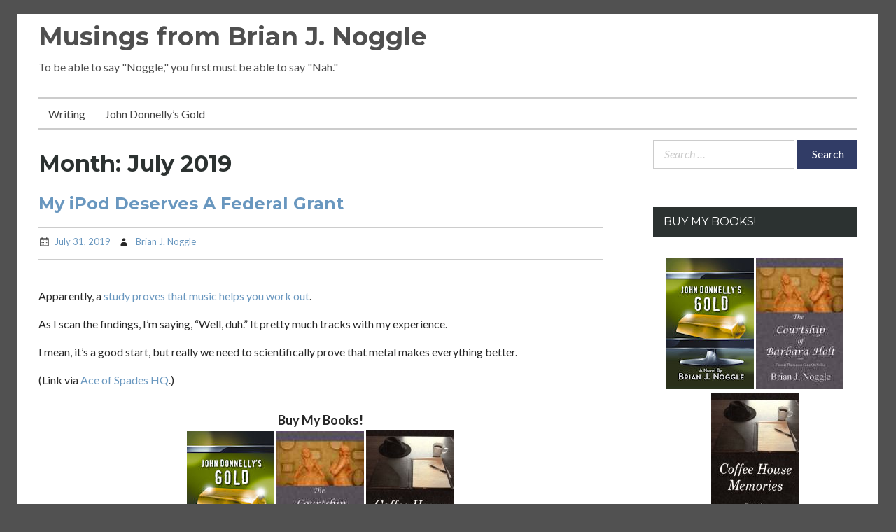

--- FILE ---
content_type: text/html; charset=UTF-8
request_url: https://brianjnoggle.com/blog/2019/07/
body_size: 27162
content:
<!DOCTYPE html>
<html lang="en-US">
<head>
	<meta charset="UTF-8">
	<meta name="viewport" content="width=device-width, initial-scale=1">
	<!--<link rel="profile" href="http://gmpg.org/xfn/11">-->
		<title>July 2019 &#8211; Musings from Brian J. Noggle</title>
<meta name='robots' content='max-image-preview:large' />
<link rel='dns-prefetch' href='//fonts.googleapis.com' />
<link rel="alternate" type="application/rss+xml" title="Musings from Brian J. Noggle &raquo; Feed" href="https://brianjnoggle.com/blog/feed/" />
<link rel="alternate" type="application/rss+xml" title="Musings from Brian J. Noggle &raquo; Comments Feed" href="https://brianjnoggle.com/blog/comments/feed/" />
<style id='wp-img-auto-sizes-contain-inline-css' type='text/css'>
img:is([sizes=auto i],[sizes^="auto," i]){contain-intrinsic-size:3000px 1500px}
/*# sourceURL=wp-img-auto-sizes-contain-inline-css */
</style>
<style id='wp-emoji-styles-inline-css' type='text/css'>

	img.wp-smiley, img.emoji {
		display: inline !important;
		border: none !important;
		box-shadow: none !important;
		height: 1em !important;
		width: 1em !important;
		margin: 0 0.07em !important;
		vertical-align: -0.1em !important;
		background: none !important;
		padding: 0 !important;
	}
/*# sourceURL=wp-emoji-styles-inline-css */
</style>
<style id='wp-block-library-inline-css' type='text/css'>
:root{--wp-block-synced-color:#7a00df;--wp-block-synced-color--rgb:122,0,223;--wp-bound-block-color:var(--wp-block-synced-color);--wp-editor-canvas-background:#ddd;--wp-admin-theme-color:#007cba;--wp-admin-theme-color--rgb:0,124,186;--wp-admin-theme-color-darker-10:#006ba1;--wp-admin-theme-color-darker-10--rgb:0,107,160.5;--wp-admin-theme-color-darker-20:#005a87;--wp-admin-theme-color-darker-20--rgb:0,90,135;--wp-admin-border-width-focus:2px}@media (min-resolution:192dpi){:root{--wp-admin-border-width-focus:1.5px}}.wp-element-button{cursor:pointer}:root .has-very-light-gray-background-color{background-color:#eee}:root .has-very-dark-gray-background-color{background-color:#313131}:root .has-very-light-gray-color{color:#eee}:root .has-very-dark-gray-color{color:#313131}:root .has-vivid-green-cyan-to-vivid-cyan-blue-gradient-background{background:linear-gradient(135deg,#00d084,#0693e3)}:root .has-purple-crush-gradient-background{background:linear-gradient(135deg,#34e2e4,#4721fb 50%,#ab1dfe)}:root .has-hazy-dawn-gradient-background{background:linear-gradient(135deg,#faaca8,#dad0ec)}:root .has-subdued-olive-gradient-background{background:linear-gradient(135deg,#fafae1,#67a671)}:root .has-atomic-cream-gradient-background{background:linear-gradient(135deg,#fdd79a,#004a59)}:root .has-nightshade-gradient-background{background:linear-gradient(135deg,#330968,#31cdcf)}:root .has-midnight-gradient-background{background:linear-gradient(135deg,#020381,#2874fc)}:root{--wp--preset--font-size--normal:16px;--wp--preset--font-size--huge:42px}.has-regular-font-size{font-size:1em}.has-larger-font-size{font-size:2.625em}.has-normal-font-size{font-size:var(--wp--preset--font-size--normal)}.has-huge-font-size{font-size:var(--wp--preset--font-size--huge)}.has-text-align-center{text-align:center}.has-text-align-left{text-align:left}.has-text-align-right{text-align:right}.has-fit-text{white-space:nowrap!important}#end-resizable-editor-section{display:none}.aligncenter{clear:both}.items-justified-left{justify-content:flex-start}.items-justified-center{justify-content:center}.items-justified-right{justify-content:flex-end}.items-justified-space-between{justify-content:space-between}.screen-reader-text{border:0;clip-path:inset(50%);height:1px;margin:-1px;overflow:hidden;padding:0;position:absolute;width:1px;word-wrap:normal!important}.screen-reader-text:focus{background-color:#ddd;clip-path:none;color:#444;display:block;font-size:1em;height:auto;left:5px;line-height:normal;padding:15px 23px 14px;text-decoration:none;top:5px;width:auto;z-index:100000}html :where(.has-border-color){border-style:solid}html :where([style*=border-top-color]){border-top-style:solid}html :where([style*=border-right-color]){border-right-style:solid}html :where([style*=border-bottom-color]){border-bottom-style:solid}html :where([style*=border-left-color]){border-left-style:solid}html :where([style*=border-width]){border-style:solid}html :where([style*=border-top-width]){border-top-style:solid}html :where([style*=border-right-width]){border-right-style:solid}html :where([style*=border-bottom-width]){border-bottom-style:solid}html :where([style*=border-left-width]){border-left-style:solid}html :where(img[class*=wp-image-]){height:auto;max-width:100%}:where(figure){margin:0 0 1em}html :where(.is-position-sticky){--wp-admin--admin-bar--position-offset:var(--wp-admin--admin-bar--height,0px)}@media screen and (max-width:600px){html :where(.is-position-sticky){--wp-admin--admin-bar--position-offset:0px}}

/*# sourceURL=wp-block-library-inline-css */
</style><style id='global-styles-inline-css' type='text/css'>
:root{--wp--preset--aspect-ratio--square: 1;--wp--preset--aspect-ratio--4-3: 4/3;--wp--preset--aspect-ratio--3-4: 3/4;--wp--preset--aspect-ratio--3-2: 3/2;--wp--preset--aspect-ratio--2-3: 2/3;--wp--preset--aspect-ratio--16-9: 16/9;--wp--preset--aspect-ratio--9-16: 9/16;--wp--preset--color--black: #000000;--wp--preset--color--cyan-bluish-gray: #abb8c3;--wp--preset--color--white: #ffffff;--wp--preset--color--pale-pink: #f78da7;--wp--preset--color--vivid-red: #cf2e2e;--wp--preset--color--luminous-vivid-orange: #ff6900;--wp--preset--color--luminous-vivid-amber: #fcb900;--wp--preset--color--light-green-cyan: #7bdcb5;--wp--preset--color--vivid-green-cyan: #00d084;--wp--preset--color--pale-cyan-blue: #8ed1fc;--wp--preset--color--vivid-cyan-blue: #0693e3;--wp--preset--color--vivid-purple: #9b51e0;--wp--preset--gradient--vivid-cyan-blue-to-vivid-purple: linear-gradient(135deg,rgb(6,147,227) 0%,rgb(155,81,224) 100%);--wp--preset--gradient--light-green-cyan-to-vivid-green-cyan: linear-gradient(135deg,rgb(122,220,180) 0%,rgb(0,208,130) 100%);--wp--preset--gradient--luminous-vivid-amber-to-luminous-vivid-orange: linear-gradient(135deg,rgb(252,185,0) 0%,rgb(255,105,0) 100%);--wp--preset--gradient--luminous-vivid-orange-to-vivid-red: linear-gradient(135deg,rgb(255,105,0) 0%,rgb(207,46,46) 100%);--wp--preset--gradient--very-light-gray-to-cyan-bluish-gray: linear-gradient(135deg,rgb(238,238,238) 0%,rgb(169,184,195) 100%);--wp--preset--gradient--cool-to-warm-spectrum: linear-gradient(135deg,rgb(74,234,220) 0%,rgb(151,120,209) 20%,rgb(207,42,186) 40%,rgb(238,44,130) 60%,rgb(251,105,98) 80%,rgb(254,248,76) 100%);--wp--preset--gradient--blush-light-purple: linear-gradient(135deg,rgb(255,206,236) 0%,rgb(152,150,240) 100%);--wp--preset--gradient--blush-bordeaux: linear-gradient(135deg,rgb(254,205,165) 0%,rgb(254,45,45) 50%,rgb(107,0,62) 100%);--wp--preset--gradient--luminous-dusk: linear-gradient(135deg,rgb(255,203,112) 0%,rgb(199,81,192) 50%,rgb(65,88,208) 100%);--wp--preset--gradient--pale-ocean: linear-gradient(135deg,rgb(255,245,203) 0%,rgb(182,227,212) 50%,rgb(51,167,181) 100%);--wp--preset--gradient--electric-grass: linear-gradient(135deg,rgb(202,248,128) 0%,rgb(113,206,126) 100%);--wp--preset--gradient--midnight: linear-gradient(135deg,rgb(2,3,129) 0%,rgb(40,116,252) 100%);--wp--preset--font-size--small: 13px;--wp--preset--font-size--medium: 20px;--wp--preset--font-size--large: 36px;--wp--preset--font-size--x-large: 42px;--wp--preset--spacing--20: 0.44rem;--wp--preset--spacing--30: 0.67rem;--wp--preset--spacing--40: 1rem;--wp--preset--spacing--50: 1.5rem;--wp--preset--spacing--60: 2.25rem;--wp--preset--spacing--70: 3.38rem;--wp--preset--spacing--80: 5.06rem;--wp--preset--shadow--natural: 6px 6px 9px rgba(0, 0, 0, 0.2);--wp--preset--shadow--deep: 12px 12px 50px rgba(0, 0, 0, 0.4);--wp--preset--shadow--sharp: 6px 6px 0px rgba(0, 0, 0, 0.2);--wp--preset--shadow--outlined: 6px 6px 0px -3px rgb(255, 255, 255), 6px 6px rgb(0, 0, 0);--wp--preset--shadow--crisp: 6px 6px 0px rgb(0, 0, 0);}:where(.is-layout-flex){gap: 0.5em;}:where(.is-layout-grid){gap: 0.5em;}body .is-layout-flex{display: flex;}.is-layout-flex{flex-wrap: wrap;align-items: center;}.is-layout-flex > :is(*, div){margin: 0;}body .is-layout-grid{display: grid;}.is-layout-grid > :is(*, div){margin: 0;}:where(.wp-block-columns.is-layout-flex){gap: 2em;}:where(.wp-block-columns.is-layout-grid){gap: 2em;}:where(.wp-block-post-template.is-layout-flex){gap: 1.25em;}:where(.wp-block-post-template.is-layout-grid){gap: 1.25em;}.has-black-color{color: var(--wp--preset--color--black) !important;}.has-cyan-bluish-gray-color{color: var(--wp--preset--color--cyan-bluish-gray) !important;}.has-white-color{color: var(--wp--preset--color--white) !important;}.has-pale-pink-color{color: var(--wp--preset--color--pale-pink) !important;}.has-vivid-red-color{color: var(--wp--preset--color--vivid-red) !important;}.has-luminous-vivid-orange-color{color: var(--wp--preset--color--luminous-vivid-orange) !important;}.has-luminous-vivid-amber-color{color: var(--wp--preset--color--luminous-vivid-amber) !important;}.has-light-green-cyan-color{color: var(--wp--preset--color--light-green-cyan) !important;}.has-vivid-green-cyan-color{color: var(--wp--preset--color--vivid-green-cyan) !important;}.has-pale-cyan-blue-color{color: var(--wp--preset--color--pale-cyan-blue) !important;}.has-vivid-cyan-blue-color{color: var(--wp--preset--color--vivid-cyan-blue) !important;}.has-vivid-purple-color{color: var(--wp--preset--color--vivid-purple) !important;}.has-black-background-color{background-color: var(--wp--preset--color--black) !important;}.has-cyan-bluish-gray-background-color{background-color: var(--wp--preset--color--cyan-bluish-gray) !important;}.has-white-background-color{background-color: var(--wp--preset--color--white) !important;}.has-pale-pink-background-color{background-color: var(--wp--preset--color--pale-pink) !important;}.has-vivid-red-background-color{background-color: var(--wp--preset--color--vivid-red) !important;}.has-luminous-vivid-orange-background-color{background-color: var(--wp--preset--color--luminous-vivid-orange) !important;}.has-luminous-vivid-amber-background-color{background-color: var(--wp--preset--color--luminous-vivid-amber) !important;}.has-light-green-cyan-background-color{background-color: var(--wp--preset--color--light-green-cyan) !important;}.has-vivid-green-cyan-background-color{background-color: var(--wp--preset--color--vivid-green-cyan) !important;}.has-pale-cyan-blue-background-color{background-color: var(--wp--preset--color--pale-cyan-blue) !important;}.has-vivid-cyan-blue-background-color{background-color: var(--wp--preset--color--vivid-cyan-blue) !important;}.has-vivid-purple-background-color{background-color: var(--wp--preset--color--vivid-purple) !important;}.has-black-border-color{border-color: var(--wp--preset--color--black) !important;}.has-cyan-bluish-gray-border-color{border-color: var(--wp--preset--color--cyan-bluish-gray) !important;}.has-white-border-color{border-color: var(--wp--preset--color--white) !important;}.has-pale-pink-border-color{border-color: var(--wp--preset--color--pale-pink) !important;}.has-vivid-red-border-color{border-color: var(--wp--preset--color--vivid-red) !important;}.has-luminous-vivid-orange-border-color{border-color: var(--wp--preset--color--luminous-vivid-orange) !important;}.has-luminous-vivid-amber-border-color{border-color: var(--wp--preset--color--luminous-vivid-amber) !important;}.has-light-green-cyan-border-color{border-color: var(--wp--preset--color--light-green-cyan) !important;}.has-vivid-green-cyan-border-color{border-color: var(--wp--preset--color--vivid-green-cyan) !important;}.has-pale-cyan-blue-border-color{border-color: var(--wp--preset--color--pale-cyan-blue) !important;}.has-vivid-cyan-blue-border-color{border-color: var(--wp--preset--color--vivid-cyan-blue) !important;}.has-vivid-purple-border-color{border-color: var(--wp--preset--color--vivid-purple) !important;}.has-vivid-cyan-blue-to-vivid-purple-gradient-background{background: var(--wp--preset--gradient--vivid-cyan-blue-to-vivid-purple) !important;}.has-light-green-cyan-to-vivid-green-cyan-gradient-background{background: var(--wp--preset--gradient--light-green-cyan-to-vivid-green-cyan) !important;}.has-luminous-vivid-amber-to-luminous-vivid-orange-gradient-background{background: var(--wp--preset--gradient--luminous-vivid-amber-to-luminous-vivid-orange) !important;}.has-luminous-vivid-orange-to-vivid-red-gradient-background{background: var(--wp--preset--gradient--luminous-vivid-orange-to-vivid-red) !important;}.has-very-light-gray-to-cyan-bluish-gray-gradient-background{background: var(--wp--preset--gradient--very-light-gray-to-cyan-bluish-gray) !important;}.has-cool-to-warm-spectrum-gradient-background{background: var(--wp--preset--gradient--cool-to-warm-spectrum) !important;}.has-blush-light-purple-gradient-background{background: var(--wp--preset--gradient--blush-light-purple) !important;}.has-blush-bordeaux-gradient-background{background: var(--wp--preset--gradient--blush-bordeaux) !important;}.has-luminous-dusk-gradient-background{background: var(--wp--preset--gradient--luminous-dusk) !important;}.has-pale-ocean-gradient-background{background: var(--wp--preset--gradient--pale-ocean) !important;}.has-electric-grass-gradient-background{background: var(--wp--preset--gradient--electric-grass) !important;}.has-midnight-gradient-background{background: var(--wp--preset--gradient--midnight) !important;}.has-small-font-size{font-size: var(--wp--preset--font-size--small) !important;}.has-medium-font-size{font-size: var(--wp--preset--font-size--medium) !important;}.has-large-font-size{font-size: var(--wp--preset--font-size--large) !important;}.has-x-large-font-size{font-size: var(--wp--preset--font-size--x-large) !important;}
/*# sourceURL=global-styles-inline-css */
</style>

<style id='classic-theme-styles-inline-css' type='text/css'>
/*! This file is auto-generated */
.wp-block-button__link{color:#fff;background-color:#32373c;border-radius:9999px;box-shadow:none;text-decoration:none;padding:calc(.667em + 2px) calc(1.333em + 2px);font-size:1.125em}.wp-block-file__button{background:#32373c;color:#fff;text-decoration:none}
/*# sourceURL=/wp-includes/css/classic-themes.min.css */
</style>
<link rel='stylesheet' id='wpnepal-blog-google-fonts-css' href='https://fonts.googleapis.com/css?family=Montserrat%3A400italic%2C700italic%2C400%2C700%7CLato%3A400italic%2C700italic%2C400%2C700&#038;subset=latin%2Clatin-ext' type='text/css' media='all' />
<link rel='stylesheet' id='genericons-css' href='https://brianjnoggle.com/blog/wp-content/themes/wpnepal-blog/third-party/genericons/genericons.min.css?ver=3.4.1' type='text/css' media='all' />
<link rel='stylesheet' id='wpnepal-blog-style-css' href='https://brianjnoggle.com/blog/wp-content/themes/wpnepal-blog/style.css?ver=1.1.2' type='text/css' media='all' />
<style id='wpnepal-blog-style-inline-css' type='text/css'>
body{color:#282828;}a,a:visited,.posted-on a,.cat-links a,.tags-links a,.author a,.comments-link a,.nav-links .nav-previous a,.nav-links .nav-next a, .widget ul li a,.edit-link a{color:#6997bf;}
/*# sourceURL=wpnepal-blog-style-inline-css */
</style>
<script type="text/javascript" src="https://brianjnoggle.com/blog/wp-includes/js/jquery/jquery.min.js?ver=3.7.1" id="jquery-core-js"></script>
<script type="text/javascript" src="https://brianjnoggle.com/blog/wp-includes/js/jquery/jquery-migrate.min.js?ver=3.4.1" id="jquery-migrate-js"></script>
<link rel="https://api.w.org/" href="https://brianjnoggle.com/blog/wp-json/" /><link rel="EditURI" type="application/rsd+xml" title="RSD" href="https://brianjnoggle.com/blog/xmlrpc.php?rsd" />
<meta name="generator" content="WordPress 6.9" />
		<style type="text/css">
					.site-title a,
			.site-description {
				color: #4f4f4f;
			}
				</style>
		<style type="text/css" id="custom-background-css">
body.custom-background { background-color: #515151; }
</style>
		<!-- Matomo -->
			<script>
			  var _paq = window._paq = window._paq || [];
			  /* tracker methods like "setCustomDimension" should be called before "trackPageView" */
			  _paq.push(['trackPageView']);
			  _paq.push(['enableLinkTracking']);
			  (function() {
				var u="//www.brianjnoggle.com/matomo/";
				_paq.push(['setTrackerUrl', u+'piwik.php']);
				_paq.push(['setSiteId', '1']);
				var d=document, g=d.createElement('script'), s=d.getElementsByTagName('script')[0];
				g.async=true; g.src=u+'piwik.js'; s.parentNode.insertBefore(g,s);
			  })();
			</script>
			<!-- End Matomo Code -->
</head>

<body class="archive date custom-background wp-theme-wpnepal-blog group-blog hfeed">
<div id="page" class="site">
	<a class="skip-link screen-reader-text" href="#content">Skip to content</a>

	<header id="masthead" class="site-header" role="banner">
		<div class="head-inner">
			<div class="site-branding">
													<p class="site-title"><a href="https://brianjnoggle.com/blog/" rel="home">Musings from Brian J. Noggle</a></p>
				
													<p class="site-description">To be able to say &quot;Noggle,&quot; you first must be able to say &quot;Nah.&quot;</p>
							</div><!-- .site-branding -->
			
		</div><!-- .head-inner -->

		<button id="menu-toggle" class="menu-toggle" aria-controls="primary-menu" aria-expanded="false"><span class="genericon genericon-menu"></span></button>

		<div id="site-header-menu" class="site-header-menu">
			<nav id="site-navigation" class="main-navigation" role="navigation" aria-label="Primary Menu">
				<div class="menu-top-container"><ul id="primary-menu" class="primary-menu"><li id="menu-item-14563" class="menu-item menu-item-type-post_type menu-item-object-page menu-item-14563"><a href="https://brianjnoggle.com/blog/writing/">Writing</a></li>
<li id="menu-item-14565" class="menu-item menu-item-type-custom menu-item-object-custom menu-item-14565"><a href="https://brianjnoggle.com/johndonnellysgold/">John Donnelly&#8217;s Gold</a></li>
</ul></div>			</nav><!-- #site-navigation -->
		</div><!-- site-header-menu -->
			</header><!-- #masthead -->

	<div id="content" class="site-content">

	<div id="primary" class="content-area">
		<main id="main" class="site-main" role="main">

		
			<header class="page-header">
				<h1 class="page-title">Month: <span>July 2019</span></h1>			</header><!-- .page-header -->

			
<article id="post-24861" class="post-24861 post type-post status-publish format-standard hentry category-life category-music">
	<header class="entry-header">
		<h2 class="entry-title"><a href="https://brianjnoggle.com/blog/2019/07/31/my-ipod-deserves-a-federal-grant/" rel="bookmark">My iPod Deserves A Federal Grant</a></h2>		<div class="entry-meta">
			<span class="posted-on"><a href="https://brianjnoggle.com/blog/2019/07/31/my-ipod-deserves-a-federal-grant/" rel="bookmark"><time class="entry-date published" datetime="2019-07-31T13:41:56-05:00">July 31, 2019</time><time class="updated" datetime="2019-07-31T07:44:56-05:00">July 31, 2019</time></a></span><span class="byline"> <span class="author vcard"><a class="url fn n" href="https://brianjnoggle.com/blog/author/spannerman/">Brian J. Noggle</a></span></span>		</div><!-- .entry-meta -->
			</header><!-- .entry-header -->

	<div class="entry-content">
				<p>Apparently, a <a href="http://www.bbc.com/culture/story/20190729-what-songs-make-you-work-out-harder" target="_new" rel="noopener noreferrer">study proves that music helps you work out</a>.</p>
<p>As I scan the findings, I&#8217;m saying, &#8220;Well, duh.&#8221;  It pretty much tracks with my experience.  </p>
<p>I mean, it&#8217;s a good start, but really we need to scientifically prove that metal makes everything better.</p>
<p>(Link via <a href="http://ace.mu.nu/archives/382562.php" target="_new" rel="noopener noreferrer">Ace of Spades HQ</a>.)</p>
	</div><!-- .entry-content -->
	
	<div>
		<p align="center"><b><font size="4">Buy My Books!</font></b><br>
<a target="_blank" href="https://www.amazon.com/gp/product/B0051OZ5SC/ref=as_li_tl?ie=UTF8&camp=1789&creative=9325&creativeASIN=B0051OZ5SC&linkCode=as2&tag=stlbrianj00-20&linkId=8a37d12ef2a8b2fa853b366db55747d3"><img src="https://brianjnoggle.com/bsgfx/jdg125.jpg" alt="Buy John Donnelly's Gold" width="125"></a>&nbsp;<a target="_blank" href="https://www.amazon.com/gp/product/0983212325/ref=as_li_tl?ie=UTF8&camp=1789&creative=9325&creativeASIN=0983212325&linkCode=as2&tag=stlbrianj00-20&linkId=e4bab272a35cefaa0416f2be3235655c"><img src="https://brianjnoggle.com/bsgfx/bhdt125.jpg" alt="Buy The Courtship of Barbara Holt" width="125"></a>&nbsp;<a target="_blank" href="https://www.amazon.com/gp/product/B079VWL39H/ref=as_li_tl?ie=UTF8&camp=1789&creative=9325&creativeASIN=B079VWL39H&linkCode=as2&tag=stlbrianj00-20&linkId=1591adfab2d14e7520e8f410779252a8"><img src="https://brianjnoggle.com/bsgfx/chm125.jpg" alt="Buy Coffee House Memories" width="125"></a>
</p>
	</div>

	<footer class="entry-footer">
		<span class="cat-links"><a href="https://brianjnoggle.com/blog/category/life/" rel="category tag">Life</a>, <a href="https://brianjnoggle.com/blog/category/music/" rel="category tag">Music</a></span>	</footer><!-- .entry-footer -->
</article><!-- #post-## -->

<article id="post-24858" class="post-24858 post type-post status-publish format-standard hentry category-life">
	<header class="entry-header">
		<h2 class="entry-title"><a href="https://brianjnoggle.com/blog/2019/07/31/another-last-time-comes-suddenly/" rel="bookmark">Another Last Time Comes Suddenly</a></h2>		<div class="entry-meta">
			<span class="posted-on"><a href="https://brianjnoggle.com/blog/2019/07/31/another-last-time-comes-suddenly/" rel="bookmark"><time class="entry-date published updated" datetime="2019-07-31T07:28:37-05:00">July 31, 2019</time></a></span><span class="byline"> <span class="author vcard"><a class="url fn n" href="https://brianjnoggle.com/blog/author/spannerman/">Brian J. Noggle</a></span></span>		</div><!-- .entry-meta -->
			</header><!-- .entry-header -->

	<div class="entry-content">
				<p>I changed the linens in the boys&#8217; bedroom this week, and it was the last time I would make up my oldest child&#8217;s bed with sheets with cartoon characters on them.</p>
<p>They&#8217;ve had Spider-Man, Batman, Teenage Mutant Ninja Turtles, Mario, or Star Wars sheets on their beds ever since they had big boy beds.  Oh, and how delighted they were when I would spend twenty bucks at the Walmart to pick up a new set and they would come home to vivid new colors and heroes.  They were easy to delight when they were young.</p>
<p>They started out in separate bedrooms with their cribs and then their big boy beds&#8211;a set of bunk beds separated by a wall.  A couple years ago, we moved them into a room together and activated the bunk bed feature of the bunk beds.  We made the corner bedroom into a guest bedroom and painted it a pleasant orange, but we never got around to decorating it with wall hangings.  It idled, as we haven&#8217;t had many guests to Nogglestead in recent years.  Mostly, the boys used it as a playroom as their extensive Lego holdings resided in that closet.</p>
<p>This summer, though, as my wife thought she would spend a lot of time in the room after recent surgery, she ordered some art from a catalog, and I put them up.  She didn&#8217;t end up spending much time in that room after all, but we&#8217;ve decided to again separate the boys into separate bedrooms, and the oldest will get the former guest bedroom and its full-sized bed.</p>
<p>So he&#8217;ll go to bed with adult sheets now and forever more (unless he&#8217;s a modern young man who might end up with cartoon sheets in adulthood).  I guess it&#8217;s fitting; at 13, he has moved into adult-sized clothes that his mother often puts into my drawers.</p>
<p>But it puts one in a melancholy mood to start the morning.  <em>My children are growing up, and most of our lives will be spent apart.</em></p>
<p align="center"><iframe width="560" height="315" src="https://www.youtube.com/embed/LWkoquUvD98" frameborder="0" allow="accelerometer; autoplay; encrypted-media; gyroscope; picture-in-picture" allowfullscreen></iframe></p>
<p>A melancholy solved by actual exposure to those siblings who begin squabbling the minute they awaken (hence the separate bedrooms soon).  Suddenly, I&#8217;m <em>Can I send them to military school starting today?</em></p>
	</div><!-- .entry-content -->
	
	<div>
		<p align="center"><b><font size="4">Buy My Books!</font></b><br>
<a target="_blank" href="https://www.amazon.com/gp/product/B0051OZ5SC/ref=as_li_tl?ie=UTF8&camp=1789&creative=9325&creativeASIN=B0051OZ5SC&linkCode=as2&tag=stlbrianj00-20&linkId=8a37d12ef2a8b2fa853b366db55747d3"><img src="https://brianjnoggle.com/bsgfx/jdg125.jpg" alt="Buy John Donnelly's Gold" width="125"></a>&nbsp;<a target="_blank" href="https://www.amazon.com/gp/product/0983212325/ref=as_li_tl?ie=UTF8&camp=1789&creative=9325&creativeASIN=0983212325&linkCode=as2&tag=stlbrianj00-20&linkId=e4bab272a35cefaa0416f2be3235655c"><img src="https://brianjnoggle.com/bsgfx/bhdt125.jpg" alt="Buy The Courtship of Barbara Holt" width="125"></a>&nbsp;<a target="_blank" href="https://www.amazon.com/gp/product/B079VWL39H/ref=as_li_tl?ie=UTF8&camp=1789&creative=9325&creativeASIN=B079VWL39H&linkCode=as2&tag=stlbrianj00-20&linkId=1591adfab2d14e7520e8f410779252a8"><img src="https://brianjnoggle.com/bsgfx/chm125.jpg" alt="Buy Coffee House Memories" width="125"></a>
</p>
	</div>

	<footer class="entry-footer">
		<span class="cat-links"><a href="https://brianjnoggle.com/blog/category/life/" rel="category tag">Life</a></span>	</footer><!-- .entry-footer -->
</article><!-- #post-## -->

<article id="post-24856" class="post-24856 post type-post status-publish format-standard hentry category-headlines">
	<header class="entry-header">
		<h2 class="entry-title"><a href="https://brianjnoggle.com/blog/2019/07/30/in-unrelated-news-3/" rel="bookmark">In Unrelated News&#8230;.</a></h2>		<div class="entry-meta">
			<span class="posted-on"><a href="https://brianjnoggle.com/blog/2019/07/30/in-unrelated-news-3/" rel="bookmark"><time class="entry-date published" datetime="2019-07-30T07:47:45-05:00">July 30, 2019</time><time class="updated" datetime="2019-07-29T09:51:17-05:00">July 29, 2019</time></a></span><span class="byline"> <span class="author vcard"><a class="url fn n" href="https://brianjnoggle.com/blog/author/spannerman/">Brian J. Noggle</a></span></span>		</div><!-- .entry-meta -->
			</header><!-- .entry-header -->

	<div class="entry-content">
				<p><a href="https://www.bostonherald.com/2019/07/28/shark-week-starts-off-with-another-cape-cod-beach-closing/" target="_new" rel="noopener noreferrer">‘Shark Week’ starts off with another Cape Cod beach closing</a>:</p>
<blockquote><p>As viewers around the country begin to sink their teeth into Discovery’s annual “Shark Week,” the aquatic predators continue to lurk around the Cape, causing numerous beach closures over the weekend.</p>
<p>Another shark sighting shut down a Cape Cod beach Sunday, this time at Marconi when a lifeguard saw a shark fin about 40 yards from the shore. The beach was then shut down for an hour starting at 11:45 a.m., per the Atlantic White Shark Conservancy’s Sharktivity app.</p></blockquote>
<p><a href="https://www.bostonglobe.com/metro/2019/07/28/blame-taxes-sharks-but-there-are-still-cape-rentals-found/AJAj9aO3AyIoXmg32JKc3L/story.html" target="_new" rel="noopener noreferrer">Cape Cod rentals are having an unexpectedly slow summer</a>:</p>
<blockquote><p>Happen to have this week off and no plans? You might still find a vacancy on Cape Cod.</p>
<p>A Truro cottage set atop a coastal bluff with stairs to a private beach was still available on Friday — at a $1,100 discount. It was the first time in three decades that a summer week at the cottage went unclaimed, the owner said, and it’s not the only week still available.</p></blockquote>
<p>A mystery for the ages!</p>
<p>Actually, the second article does mention the shark sightings.</p>
<p>Me, I&#8217;m worried because shark attacks were all in the news during the summer of 2001.  Then some people did something that knocked the sharks out of the headlines.</p>
	</div><!-- .entry-content -->
	
	<div>
		<p align="center"><b><font size="4">Buy My Books!</font></b><br>
<a target="_blank" href="https://www.amazon.com/gp/product/B0051OZ5SC/ref=as_li_tl?ie=UTF8&camp=1789&creative=9325&creativeASIN=B0051OZ5SC&linkCode=as2&tag=stlbrianj00-20&linkId=8a37d12ef2a8b2fa853b366db55747d3"><img src="https://brianjnoggle.com/bsgfx/jdg125.jpg" alt="Buy John Donnelly's Gold" width="125"></a>&nbsp;<a target="_blank" href="https://www.amazon.com/gp/product/0983212325/ref=as_li_tl?ie=UTF8&camp=1789&creative=9325&creativeASIN=0983212325&linkCode=as2&tag=stlbrianj00-20&linkId=e4bab272a35cefaa0416f2be3235655c"><img src="https://brianjnoggle.com/bsgfx/bhdt125.jpg" alt="Buy The Courtship of Barbara Holt" width="125"></a>&nbsp;<a target="_blank" href="https://www.amazon.com/gp/product/B079VWL39H/ref=as_li_tl?ie=UTF8&camp=1789&creative=9325&creativeASIN=B079VWL39H&linkCode=as2&tag=stlbrianj00-20&linkId=1591adfab2d14e7520e8f410779252a8"><img src="https://brianjnoggle.com/bsgfx/chm125.jpg" alt="Buy Coffee House Memories" width="125"></a>
</p>
	</div>

	<footer class="entry-footer">
		<span class="cat-links"><a href="https://brianjnoggle.com/blog/category/headlines/" rel="category tag">Headlines</a></span>	</footer><!-- .entry-footer -->
</article><!-- #post-## -->

<article id="post-24851" class="post-24851 post type-post status-publish format-standard hentry category-book-report category-books">
	<header class="entry-header">
		<h2 class="entry-title"><a href="https://brianjnoggle.com/blog/2019/07/29/book-report-the-big-kill-the-executioner-132-1989/" rel="bookmark">Book Report: <i>The Big Kill</i> The Executioner #132 (1989)</a></h2>		<div class="entry-meta">
			<span class="posted-on"><a href="https://brianjnoggle.com/blog/2019/07/29/book-report-the-big-kill-the-executioner-132-1989/" rel="bookmark"><time class="entry-date published" datetime="2019-07-29T12:31:57-05:00">July 29, 2019</time><time class="updated" datetime="2019-07-29T07:38:16-05:00">July 29, 2019</time></a></span><span class="byline"> <span class="author vcard"><a class="url fn n" href="https://brianjnoggle.com/blog/author/spannerman/">Brian J. Noggle</a></span></span>		</div><!-- .entry-meta -->
			</header><!-- .entry-header -->

	<div class="entry-content">
				<p><img decoding="async" src="https://brianjnoggle.com/bsgfx/thebigkill.jpg" width="200" alt="Book cover" align="right" hspace="4">This book is nominally the last Executioner book from the 1980s: its cover date is 12/89.  Almost a year into George H.W. Bush&#8217;s presidency.  Midway through my senior year of college&#8211;I was pretty busy with DECA, the writer&#8217;s club, and National Honor Society at school, which was compounded by the fact that I didn&#8217;t have a car and lived <a href="https://brianjnoggle.com/blog/2019/07/26/not-that-you-asked-2/" target="_new" rel="noopener noreferrer">midway down a holler</a>.  That&#8217;s what I was doing when the cover of this particular paperback was crisp and uncracked.</p>
<p>Reminiscing about where I was when the book came out is better than reflecting on the book itself.</p>
<p>The plot: The murder of a prostitute leads the son of a mafioso, the head of a respectable company but an unwitting participant in illegal activities, to start looking into his business a little more closely.  You see, the son loved the young lady once.  His investigations lead the mob to put out hits on him and the co-workers who might know too much.  But the son retreats, with Bolan&#8217;s help, to a lodge in the Rockies where he should be safe&#8211;but it looks like the mob was already there waiting for him.</p>
<p>So it looks for the meat of the book like it&#8217;s going to be a tower defense plot, as Bolan, the son, the family of the son, and a trusted cop hold off the mafia hit teams, but it&#8217;s not that.</p>
<p>It&#8217;s a good plot treatment poorly handled.  We&#8217;ve got some good elements at the high level that lead to a couple of set pieces that make little sense and some howlers.  Like when Bolan comes out of an airport in the mountains and looks over the parking lot, and only at the end of his survey is his attention drawn to the car that has no snow on it as, I don&#8217;t know, <em>maybe that&#8217;s important.</em></p>
<p>It took me a couple of times to get started on this as I tried to use it as a break from chapters of <em><a href="https://brianjnoggle.com/blog/2019/07/24/book-report-bait-and-switch-by-barbara-ehrenreich-2005/" target="_new" rel="noopener noreferrer">Bait and Switch</a></em>, but I&#8217;d set it down for a day or so and when I picked it up again, I couldn&#8217;t remember what was going on.  The jarring jump-cuts between the set pieces (which don&#8217;t hang together too well based on continuing the ultimate plot arc) left me wondering where I was.</p>
<p>So not one of the better books in the line, and not a strong note to end the 1980s.  And it ends with a bit of a cliff hanger, although I&#8217;m not sure that the thread will be picked up in the next book.  The hit woman from <em><a href="https://brianjnoggle.com/blog/2019/05/15/book-report-dead-line-the-executioner-130-1989/" target="_new" rel="noopener noreferrer">Dead Line</a></em> has not yet reappeared.  Perhaps it&#8217;s just something to throw into the Bolan plot warehouse for later.</p>
<p>But look at that coat he&#8217;s wearing on the cover.  If you remember the 80s, you&#8217;ll remember someone who wore that coat.</p>
<p align="center">
	</div><!-- .entry-content -->
	
	<div>
		<p align="center"><b><font size="4">Buy My Books!</font></b><br>
<a target="_blank" href="https://www.amazon.com/gp/product/B0051OZ5SC/ref=as_li_tl?ie=UTF8&camp=1789&creative=9325&creativeASIN=B0051OZ5SC&linkCode=as2&tag=stlbrianj00-20&linkId=8a37d12ef2a8b2fa853b366db55747d3"><img src="https://brianjnoggle.com/bsgfx/jdg125.jpg" alt="Buy John Donnelly's Gold" width="125"></a>&nbsp;<a target="_blank" href="https://www.amazon.com/gp/product/0983212325/ref=as_li_tl?ie=UTF8&camp=1789&creative=9325&creativeASIN=0983212325&linkCode=as2&tag=stlbrianj00-20&linkId=e4bab272a35cefaa0416f2be3235655c"><img src="https://brianjnoggle.com/bsgfx/bhdt125.jpg" alt="Buy The Courtship of Barbara Holt" width="125"></a>&nbsp;<a target="_blank" href="https://www.amazon.com/gp/product/B079VWL39H/ref=as_li_tl?ie=UTF8&camp=1789&creative=9325&creativeASIN=B079VWL39H&linkCode=as2&tag=stlbrianj00-20&linkId=1591adfab2d14e7520e8f410779252a8"><img src="https://brianjnoggle.com/bsgfx/chm125.jpg" alt="Buy Coffee House Memories" width="125"></a>
</p>
	</div>

	<footer class="entry-footer">
		<span class="cat-links"><a href="https://brianjnoggle.com/blog/category/book-report/" rel="category tag">Book Report</a>, <a href="https://brianjnoggle.com/blog/category/books/" rel="category tag">Books</a></span><span class="comments-link"><a href="https://brianjnoggle.com/blog/2019/07/29/book-report-the-big-kill-the-executioner-132-1989/#comments">1 Comment</a></span>	</footer><!-- .entry-footer -->
</article><!-- #post-## -->

<article id="post-24848" class="post-24848 post type-post status-publish format-standard hentry category-news">
	<header class="entry-header">
		<h2 class="entry-title"><a href="https://brianjnoggle.com/blog/2019/07/29/the-circle-continues/" rel="bookmark">The Circle Continues</a></h2>		<div class="entry-meta">
			<span class="posted-on"><a href="https://brianjnoggle.com/blog/2019/07/29/the-circle-continues/" rel="bookmark"><time class="entry-date published" datetime="2019-07-29T07:40:06-05:00">July 29, 2019</time><time class="updated" datetime="2019-09-18T07:14:15-05:00">September 18, 2019</time></a></span><span class="byline"> <span class="author vcard"><a class="url fn n" href="https://brianjnoggle.com/blog/author/spannerman/">Brian J. Noggle</a></span></span>		</div><!-- .entry-meta -->
			</header><!-- .entry-header -->

	<div class="entry-content">
				<p><a href="https://www.nbcnews.com/news/us-news/newlywed-swept-away-alaska-trying-reach-wild-bus-n1035306?cid=sm_npd_nn_tw_ma" target="_new" rel="noopener noreferrer">Newlywed swept away in Alaska trying to reach &#8216;Into the Wild&#8217; bus</a>:</p>
<blockquote><p>A newlywed from Belarus who was swept away by a river in Alaska was trying to reach an abandoned bus made famous by the book and film &#8220;Into the Wild.&#8221;</p></blockquote>
<p>So ill-prepared copycats are undertaking the ill-advised trip inspired by the book that I <a href="https://brianjnoggle.com/blog/2019/07/09/book-report-into-the-wild-by-jon-krakauer-1996/" target="_new" rel="noopener noreferrer">rage-read</a>.</p>
<p align="center"><iframe width="560" height="315" src="https://www.youtube.com/embed/7bRJLkNqNXI" frameborder="0" allow="accelerometer; autoplay; encrypted-media; gyroscope; picture-in-picture" allowfullscreen></iframe></p>
<p>(Link via <a href="https://www.dustbury.com/archives/28663" target="_new" rel="noopener noreferrer">Dustbury</a>.)</p>
	</div><!-- .entry-content -->
	
	<div>
		<p align="center"><b><font size="4">Buy My Books!</font></b><br>
<a target="_blank" href="https://www.amazon.com/gp/product/B0051OZ5SC/ref=as_li_tl?ie=UTF8&camp=1789&creative=9325&creativeASIN=B0051OZ5SC&linkCode=as2&tag=stlbrianj00-20&linkId=8a37d12ef2a8b2fa853b366db55747d3"><img src="https://brianjnoggle.com/bsgfx/jdg125.jpg" alt="Buy John Donnelly's Gold" width="125"></a>&nbsp;<a target="_blank" href="https://www.amazon.com/gp/product/0983212325/ref=as_li_tl?ie=UTF8&camp=1789&creative=9325&creativeASIN=0983212325&linkCode=as2&tag=stlbrianj00-20&linkId=e4bab272a35cefaa0416f2be3235655c"><img src="https://brianjnoggle.com/bsgfx/bhdt125.jpg" alt="Buy The Courtship of Barbara Holt" width="125"></a>&nbsp;<a target="_blank" href="https://www.amazon.com/gp/product/B079VWL39H/ref=as_li_tl?ie=UTF8&camp=1789&creative=9325&creativeASIN=B079VWL39H&linkCode=as2&tag=stlbrianj00-20&linkId=1591adfab2d14e7520e8f410779252a8"><img src="https://brianjnoggle.com/bsgfx/chm125.jpg" alt="Buy Coffee House Memories" width="125"></a>
</p>
	</div>

	<footer class="entry-footer">
		<span class="cat-links"><a href="https://brianjnoggle.com/blog/category/news/" rel="category tag">News</a></span>	</footer><!-- .entry-footer -->
</article><!-- #post-## -->

<article id="post-24846" class="post-24846 post type-post status-publish format-standard hentry category-book-report category-books">
	<header class="entry-header">
		<h2 class="entry-title"><a href="https://brianjnoggle.com/blog/2019/07/28/book-report-potbelly-mammoth-volume-1-by-nate-hudson-2018/" rel="bookmark">Book Report: <i>Potbelly Mammoth Volume 1</i> by Nate Hudson (2018)</a></h2>		<div class="entry-meta">
			<span class="posted-on"><a href="https://brianjnoggle.com/blog/2019/07/28/book-report-potbelly-mammoth-volume-1-by-nate-hudson-2018/" rel="bookmark"><time class="entry-date published" datetime="2019-07-28T13:55:34-05:00">July 28, 2019</time><time class="updated" datetime="2019-07-27T08:59:23-05:00">July 27, 2019</time></a></span><span class="byline"> <span class="author vcard"><a class="url fn n" href="https://brianjnoggle.com/blog/author/spannerman/">Brian J. Noggle</a></span></span>		</div><!-- .entry-meta -->
			</header><!-- .entry-header -->

	<div class="entry-content">
				<p><img decoding="async" src="https://brianjnoggle.com/bsgfx/potbellymammothvol1.jpg" width="200" alt="Book cover" align="right" hspace="4">I got this book at Rublecon last weekend.  Rublecon is a small comic/toy convention held in Relics&#8217; event center.  I missed it last year because when I pulled into the parking lot, I could not find a parking space, and my family was reluctant participants anyway.</p>
<p>This year, though, I wandered through the aisles.  You didn&#8217;t get a Good Book Hunting post because this volume is the only book I bought aside from comic books.</p>
<p>This is based on a Web comic that has been going on for a couple of years; this book collects the first 100 of them and some other extra materials.  The story behind the comic is that two roommates, Nate and Swadley, live beside a mostly abandoned laboratory.  An intern left behind at the lab creates a tiny mammoth and a tiny T-Rex that the roommates adopt as pets.  Nate gets laid off from his job and starts dating the woman who fired him.</p>
<p>The cartoons themselves have a flavor of what you&#8217;d get in a newspaper column.  Each has a single gag, and the stories build themselves into larger story arcs, but those arcs are not the point.</p>
<p>So I liked it.  Better than <a href="https://brianjnoggle.com/blog/2012/09/25/book-report-frikin-hell-volume-one-and-frikin-hell-volume-two-by-todd-tevlin-2012/" target="_new" rel="noopener noreferrer">Frik</a>.  Better than <em><a href="https://brianjnoggle.com/blog/2006/08/12/book-report-rpg-world-volume-one-by-ian-jones-quartey-2004/" target="_new" rel="noopener noreferrer">RPG World</a></em>.  I don&#8217;t know if that&#8217;s fair, as the other two have story arcs and whatnot, but it&#8217;s pretty good, and I&#8217;m hopeful that he&#8217;ll get another book out soon, but it looks like the <a href="http://www.potbellymammoth.com/" target="_new" rel="noopener noreferrer">actual Web comic</a> has been at #141 since February.</p>
<p>Eh, no hurry.  I have plenty to read in the interim.</p>
<p align="center">
	</div><!-- .entry-content -->
	
	<div>
		<p align="center"><b><font size="4">Buy My Books!</font></b><br>
<a target="_blank" href="https://www.amazon.com/gp/product/B0051OZ5SC/ref=as_li_tl?ie=UTF8&camp=1789&creative=9325&creativeASIN=B0051OZ5SC&linkCode=as2&tag=stlbrianj00-20&linkId=8a37d12ef2a8b2fa853b366db55747d3"><img src="https://brianjnoggle.com/bsgfx/jdg125.jpg" alt="Buy John Donnelly's Gold" width="125"></a>&nbsp;<a target="_blank" href="https://www.amazon.com/gp/product/0983212325/ref=as_li_tl?ie=UTF8&camp=1789&creative=9325&creativeASIN=0983212325&linkCode=as2&tag=stlbrianj00-20&linkId=e4bab272a35cefaa0416f2be3235655c"><img src="https://brianjnoggle.com/bsgfx/bhdt125.jpg" alt="Buy The Courtship of Barbara Holt" width="125"></a>&nbsp;<a target="_blank" href="https://www.amazon.com/gp/product/B079VWL39H/ref=as_li_tl?ie=UTF8&camp=1789&creative=9325&creativeASIN=B079VWL39H&linkCode=as2&tag=stlbrianj00-20&linkId=1591adfab2d14e7520e8f410779252a8"><img src="https://brianjnoggle.com/bsgfx/chm125.jpg" alt="Buy Coffee House Memories" width="125"></a>
</p>
	</div>

	<footer class="entry-footer">
		<span class="cat-links"><a href="https://brianjnoggle.com/blog/category/book-report/" rel="category tag">Book Report</a>, <a href="https://brianjnoggle.com/blog/category/books/" rel="category tag">Books</a></span>	</footer><!-- .entry-footer -->
</article><!-- #post-## -->

<article id="post-24844" class="post-24844 post type-post status-publish format-standard hentry category-life category-music">
	<header class="entry-header">
		<h2 class="entry-title"><a href="https://brianjnoggle.com/blog/2019/07/28/brian-fact-checks-country-music/" rel="bookmark">Brian Fact-Checks Country Music</a></h2>		<div class="entry-meta">
			<span class="posted-on"><a href="https://brianjnoggle.com/blog/2019/07/28/brian-fact-checks-country-music/" rel="bookmark"><time class="entry-date published" datetime="2019-07-28T08:32:46-05:00">July 28, 2019</time><time class="updated" datetime="2019-07-26T09:41:20-05:00">July 26, 2019</time></a></span><span class="byline"> <span class="author vcard"><a class="url fn n" href="https://brianjnoggle.com/blog/author/spannerman/">Brian J. Noggle</a></span></span>		</div><!-- .entry-meta -->
			</header><!-- .entry-header -->

	<div class="entry-content">
				<p>The other day, I found myself behind an International Harvester on Highway FF, and I thought of the Craig Morgan song.</p>
<p align="center"><iframe width="560" height="315" src="https://www.youtube.com/embed/ePjFAZKWKVo" frameborder="0" allow="accelerometer; autoplay; encrypted-media; gyroscope; picture-in-picture" allowfullscreen></iframe></p>
<p>This vehicle managed a speed of 15 mph along the state highway, but the song says:</p>
<blockquote><p>Hoggin&#8217; up the road on my p-p-p-p-plower<br />
Chug a lug a luggin&#8217; 5 miles an hour<br />
On my International Harvester</p></blockquote>
<p>However, this particular unit was a harvester, not a plower, so my experience does not counter the song.</p>
<p>I do, however, wonder what the combine was doing down by us.  Most of the &#8220;crops&#8221; grown around here are hay.  I can&#8217;t think where we have a field of wheat or corn big enough to warrant a combine.</p>
<p>Although perhaps that means I should get back into the habit of driving around exploring.  I did that a bunch when my children were really young; we&#8217;d hop into the car to go for a ride and just drive around.  Now that they&#8217;re older, we&#8217;re busy and don&#8217;t go driving around almost aimlessly.  Which is a little sad.</p>
<p>(Previously, I mentioned this song <a href="https://brianjnoggle.com/blog/2008/06/25/i-thought-that-was-illegal/" target="_new" rel="noopener noreferrer">in 2008</a>.)</p>
	</div><!-- .entry-content -->
	
	<div>
		<p align="center"><b><font size="4">Buy My Books!</font></b><br>
<a target="_blank" href="https://www.amazon.com/gp/product/B0051OZ5SC/ref=as_li_tl?ie=UTF8&camp=1789&creative=9325&creativeASIN=B0051OZ5SC&linkCode=as2&tag=stlbrianj00-20&linkId=8a37d12ef2a8b2fa853b366db55747d3"><img src="https://brianjnoggle.com/bsgfx/jdg125.jpg" alt="Buy John Donnelly's Gold" width="125"></a>&nbsp;<a target="_blank" href="https://www.amazon.com/gp/product/0983212325/ref=as_li_tl?ie=UTF8&camp=1789&creative=9325&creativeASIN=0983212325&linkCode=as2&tag=stlbrianj00-20&linkId=e4bab272a35cefaa0416f2be3235655c"><img src="https://brianjnoggle.com/bsgfx/bhdt125.jpg" alt="Buy The Courtship of Barbara Holt" width="125"></a>&nbsp;<a target="_blank" href="https://www.amazon.com/gp/product/B079VWL39H/ref=as_li_tl?ie=UTF8&camp=1789&creative=9325&creativeASIN=B079VWL39H&linkCode=as2&tag=stlbrianj00-20&linkId=1591adfab2d14e7520e8f410779252a8"><img src="https://brianjnoggle.com/bsgfx/chm125.jpg" alt="Buy Coffee House Memories" width="125"></a>
</p>
	</div>

	<footer class="entry-footer">
		<span class="cat-links"><a href="https://brianjnoggle.com/blog/category/life/" rel="category tag">Life</a>, <a href="https://brianjnoggle.com/blog/category/music/" rel="category tag">Music</a></span>	</footer><!-- .entry-footer -->
</article><!-- #post-## -->

<article id="post-24829" class="post-24829 post type-post status-publish format-standard hentry category-gardening">
	<header class="entry-header">
		<h2 class="entry-title"><a href="https://brianjnoggle.com/blog/2019/07/27/nogglestead-proves-theres-always-something-worse-in-nature/" rel="bookmark">Nogglestead Proves There&#8217;s Always Something Worse In Nature</a></h2>		<div class="entry-meta">
			<span class="posted-on"><a href="https://brianjnoggle.com/blog/2019/07/27/nogglestead-proves-theres-always-something-worse-in-nature/" rel="bookmark"><time class="entry-date published" datetime="2019-07-27T07:52:02-05:00">July 27, 2019</time><time class="updated" datetime="2019-07-26T07:46:15-05:00">July 26, 2019</time></a></span><span class="byline"> <span class="author vcard"><a class="url fn n" href="https://brianjnoggle.com/blog/author/spannerman/">Brian J. Noggle</a></span></span>		</div><!-- .entry-meta -->
			</header><!-- .entry-header -->

	<div class="entry-content">
				<p>The bane of gardening at Nogglestead in years past has been <a href="https://en.wikipedia.org/wiki/Cynodon_dactylon" target="_new" rel="noopener noreferrer">Bermuda grass</a>.</p>
<p align="center"><img decoding="async" src="https://brianjnoggle.com/bsgfx/bermudagrass.jpg"><br /><em>Image from <a href="https://commons.wikimedia.org/wiki/File:Cynodon_dactylon_2.jpg" target="_new" rel="noopener noreferrer">Wikipedia / Bidgee</a></em></p>
<p>It grows by seed and by runners that can go under decorative bricks and through weedblock and, by the time you see it emerge, your bed is crisscrossed with the runners, and you pretty much have to turn the soil all over and dig it all out.</p>
<p>My beautiful wife has taken over the back flower bed and has diligently worked to keep the weeds out even though the Bermuda grass is happy to run completely under our deck, emerging from time to time up through the boards of the deck, on its way to her flower bed.</p>
<p>But this year we have discovered another foe:  <a href="https://en.wikipedia.org/wiki/Cuscuta" target="_new" rel="noopener noreferrer"><em>Dodder</em></a>.</p>
<p align="center"><img decoding="async" src="https://brianjnoggle.com/bsgfx/dodder.jpg"><br /><em>Image from <a href="https://commons.wikimedia.org/w/index.php?curid=209875" target="_new" rel="noopener noreferrer">Wikipedia / Tortel</a></em></p>
<p>This little vine is a <em>vampire plant</em>.</p>
<p>It cannot produce chlorophyll on its own, so it&#8217;s wrapping itself around the petunias and sucking their chlorophyll.  The petunias don&#8217;t actually become dodder, but the little fangs it puts into the petunias can grow into whole new plants if you tear it off the flowers.  To handle an infestation, you&#8217;re supposed to pull it all up and prune below the place where the chlorophyll-suckers are, but with flowers, that means pulling the whole plant.</p>
<p>Geez, I&#8217;m almost afraid of what we will discover next, and I lose sleep thinking that these things will develop a taste for human flesh (after all, I couldn&#8217;t finish <em><a href="https://brianjnoggle.com/blog/2009/10/25/book-report-the-ruins-by-scott-smith-2006/" target="_new" rel="noopener noreferrer">The Ruins</a></em>, not because it shared that conceit, though, but because the book sucked).</p>
<p>And <a href="https://www.amazon.com/Flamethrower/dp/B001HHMH4W/ref=sr_1_3?keywords=flamethrower&#038;qid=1564062131&#038;s=gateway&#038;sr=8-3" target="_new" rel="noopener noreferrer">flamethrowers</a> are out of stock on Amazon.</p>
<p>Also, I hate Pearl Jam, but I cannot help singing a variant of this:</p>
<p align="center"><iframe loading="lazy" width="560" height="315" src="https://www.youtube.com/embed/zgUwd2Gkb-E" frameborder="0" allow="accelerometer; autoplay; encrypted-media; gyroscope; picture-in-picture" allowfullscreen></iframe></p>
	</div><!-- .entry-content -->
	
	<div>
		<p align="center"><b><font size="4">Buy My Books!</font></b><br>
<a target="_blank" href="https://www.amazon.com/gp/product/B0051OZ5SC/ref=as_li_tl?ie=UTF8&camp=1789&creative=9325&creativeASIN=B0051OZ5SC&linkCode=as2&tag=stlbrianj00-20&linkId=8a37d12ef2a8b2fa853b366db55747d3"><img src="https://brianjnoggle.com/bsgfx/jdg125.jpg" alt="Buy John Donnelly's Gold" width="125"></a>&nbsp;<a target="_blank" href="https://www.amazon.com/gp/product/0983212325/ref=as_li_tl?ie=UTF8&camp=1789&creative=9325&creativeASIN=0983212325&linkCode=as2&tag=stlbrianj00-20&linkId=e4bab272a35cefaa0416f2be3235655c"><img src="https://brianjnoggle.com/bsgfx/bhdt125.jpg" alt="Buy The Courtship of Barbara Holt" width="125"></a>&nbsp;<a target="_blank" href="https://www.amazon.com/gp/product/B079VWL39H/ref=as_li_tl?ie=UTF8&camp=1789&creative=9325&creativeASIN=B079VWL39H&linkCode=as2&tag=stlbrianj00-20&linkId=1591adfab2d14e7520e8f410779252a8"><img src="https://brianjnoggle.com/bsgfx/chm125.jpg" alt="Buy Coffee House Memories" width="125"></a>
</p>
	</div>

	<footer class="entry-footer">
		<span class="cat-links"><a href="https://brianjnoggle.com/blog/category/gardening/" rel="category tag">Gardening</a></span><span class="comments-link"><a href="https://brianjnoggle.com/blog/2019/07/27/nogglestead-proves-theres-always-something-worse-in-nature/#comments">1 Comment</a></span>	</footer><!-- .entry-footer -->
</article><!-- #post-## -->

<article id="post-24841" class="post-24841 post type-post status-publish format-standard hentry category-news">
	<header class="entry-header">
		<h2 class="entry-title"><a href="https://brianjnoggle.com/blog/2019/07/26/navy-seal-finds-safe-space-for-drinking/" rel="bookmark">Navy SEAL Finds Safe Space For Drinking</a></h2>		<div class="entry-meta">
			<span class="posted-on"><a href="https://brianjnoggle.com/blog/2019/07/26/navy-seal-finds-safe-space-for-drinking/" rel="bookmark"><time class="entry-date published" datetime="2019-07-26T13:40:13-05:00">July 26, 2019</time><time class="updated" datetime="2019-07-26T07:43:47-05:00">July 26, 2019</time></a></span><span class="byline"> <span class="author vcard"><a class="url fn n" href="https://brianjnoggle.com/blog/author/spannerman/">Brian J. Noggle</a></span></span>		</div><!-- .entry-meta -->
			</header><!-- .entry-header -->

	<div class="entry-content">
				<p><a href="https://news.yale.edu/2019/07/24/navy-seal-will-start-yale-fall-52-year-old-undergrad" target="_new" rel="noopener noreferrer">Navy SEAL will start at Yale this fall as a 52-year-old undergrad</a>.</p>
<p>Well, one does what one has to do when <a href="https://brianjnoggle.com/blog/2019/07/25/marcinko-comes-out-of-retirement-to-lead-seal-team-seven/" target="_new" rel="noopener noreferrer">drinking in the Navy is prohibited</a>.</p>
<p>(Note: This guy is not actually in the second story; however, I saw two stories about Navy SEALs in as many days, and my mind made the connection, which is satire.  Please, Navy SEALs, I don&#8217;t need correction some dark night.)</p>
<p>(Link via <a href="https://pjmedia.com/instapundit/337026/" target="_new" rel="noopener noreferrer">Instapundit</a>.)</p>
	</div><!-- .entry-content -->
	
	<div>
		<p align="center"><b><font size="4">Buy My Books!</font></b><br>
<a target="_blank" href="https://www.amazon.com/gp/product/B0051OZ5SC/ref=as_li_tl?ie=UTF8&camp=1789&creative=9325&creativeASIN=B0051OZ5SC&linkCode=as2&tag=stlbrianj00-20&linkId=8a37d12ef2a8b2fa853b366db55747d3"><img src="https://brianjnoggle.com/bsgfx/jdg125.jpg" alt="Buy John Donnelly's Gold" width="125"></a>&nbsp;<a target="_blank" href="https://www.amazon.com/gp/product/0983212325/ref=as_li_tl?ie=UTF8&camp=1789&creative=9325&creativeASIN=0983212325&linkCode=as2&tag=stlbrianj00-20&linkId=e4bab272a35cefaa0416f2be3235655c"><img src="https://brianjnoggle.com/bsgfx/bhdt125.jpg" alt="Buy The Courtship of Barbara Holt" width="125"></a>&nbsp;<a target="_blank" href="https://www.amazon.com/gp/product/B079VWL39H/ref=as_li_tl?ie=UTF8&camp=1789&creative=9325&creativeASIN=B079VWL39H&linkCode=as2&tag=stlbrianj00-20&linkId=1591adfab2d14e7520e8f410779252a8"><img src="https://brianjnoggle.com/bsgfx/chm125.jpg" alt="Buy Coffee House Memories" width="125"></a>
</p>
	</div>

	<footer class="entry-footer">
		<span class="cat-links"><a href="https://brianjnoggle.com/blog/category/news/" rel="category tag">News</a></span>	</footer><!-- .entry-footer -->
</article><!-- #post-## -->

<article id="post-24838" class="post-24838 post type-post status-publish format-standard hentry category-life">
	<header class="entry-header">
		<h2 class="entry-title"><a href="https://brianjnoggle.com/blog/2019/07/26/not-that-you-asked-2/" rel="bookmark">Not That You Asked</a></h2>		<div class="entry-meta">
			<span class="posted-on"><a href="https://brianjnoggle.com/blog/2019/07/26/not-that-you-asked-2/" rel="bookmark"><time class="entry-date published updated" datetime="2019-07-26T07:34:22-05:00">July 26, 2019</time></a></span><span class="byline"> <span class="author vcard"><a class="url fn n" href="https://brianjnoggle.com/blog/author/spannerman/">Brian J. Noggle</a></span></span>		</div><!-- .entry-meta -->
			</header><!-- .entry-header -->

	<div class="entry-content">
				<p>Brian J., did you live at <a href="http://appalachianmagazine.com/2019/03/13/mountain-talk-head-of-holler-and-mouth-of-holler/" target="_new" rel="noopener noreferrer">the head or the mouth of the holler</a>?</p>
<p>To be honest, when I lived down the gravel road in the holler made by Heads Creek (the house actually had some creekfront exposure, but in the back), I lived midway down the holler.  Maybe somewhere in the nasal passages of the holler, or somewhere in the digestive tract.</p>
<p>But this description of the neighborhood is accurate:</p>
<blockquote><p>Some hollers are more populated than others and it isn’t uncommon for as many as 300 people to live up a single holler, if “the bottoms” are land and wide enough for enough mobile homes, three story “fancy houses” and simple cinderblock homes — a fascinating patchwork I’ve seen only in the Appalachian Mountains where the haves and have nots coexist as equal neighbors.</p></blockquote>
<p>Although I don&#8217;t know if the head and mouth really apply, as Heads Creek moved through various hills and hollows.  I tend to think of the &#8220;mouth&#8221; of the hollow as where Heads Creek Road meets Highway MM, as this was our access route to the rest of the world, and Heads Creek Road followed the creek south from there.  My holler was not the one with the fancy homes in it.</p>
<p>And I wasn&#8217;t born there; I moved in in high school and lived there for two and a half years, visited twice a year for four years, and then lived there again for a year or so.  So I wasn&#8217;t related to anyone then (although my frisky younger brother might mean I have relations there now), and I didn&#8217;t get many &#8220;firsts&#8221; there aside from my first time having a party line or the first time living where one could dust the trees.</p>
<p>(Link via the Ace of Spades HQ <a href="http://ace.mu.nu/archives/382510.php" target="_new" rel="noopener noreferrer">ONT</a>.)</p>
	</div><!-- .entry-content -->
	
	<div>
		<p align="center"><b><font size="4">Buy My Books!</font></b><br>
<a target="_blank" href="https://www.amazon.com/gp/product/B0051OZ5SC/ref=as_li_tl?ie=UTF8&camp=1789&creative=9325&creativeASIN=B0051OZ5SC&linkCode=as2&tag=stlbrianj00-20&linkId=8a37d12ef2a8b2fa853b366db55747d3"><img src="https://brianjnoggle.com/bsgfx/jdg125.jpg" alt="Buy John Donnelly's Gold" width="125"></a>&nbsp;<a target="_blank" href="https://www.amazon.com/gp/product/0983212325/ref=as_li_tl?ie=UTF8&camp=1789&creative=9325&creativeASIN=0983212325&linkCode=as2&tag=stlbrianj00-20&linkId=e4bab272a35cefaa0416f2be3235655c"><img src="https://brianjnoggle.com/bsgfx/bhdt125.jpg" alt="Buy The Courtship of Barbara Holt" width="125"></a>&nbsp;<a target="_blank" href="https://www.amazon.com/gp/product/B079VWL39H/ref=as_li_tl?ie=UTF8&camp=1789&creative=9325&creativeASIN=B079VWL39H&linkCode=as2&tag=stlbrianj00-20&linkId=1591adfab2d14e7520e8f410779252a8"><img src="https://brianjnoggle.com/bsgfx/chm125.jpg" alt="Buy Coffee House Memories" width="125"></a>
</p>
	</div>

	<footer class="entry-footer">
		<span class="cat-links"><a href="https://brianjnoggle.com/blog/category/life/" rel="category tag">Life</a></span><span class="comments-link"><a href="https://brianjnoggle.com/blog/2019/07/26/not-that-you-asked-2/#comments">1 Comment</a></span>	</footer><!-- .entry-footer -->
</article><!-- #post-## -->

<article id="post-24836" class="post-24836 post type-post status-publish format-standard hentry category-news">
	<header class="entry-header">
		<h2 class="entry-title"><a href="https://brianjnoggle.com/blog/2019/07/25/marcinko-comes-out-of-retirement-to-lead-seal-team-seven/" rel="bookmark">Marcinko Comes Out Of Retirement To Lead SEAL Team Seven</a></h2>		<div class="entry-meta">
			<span class="posted-on"><a href="https://brianjnoggle.com/blog/2019/07/25/marcinko-comes-out-of-retirement-to-lead-seal-team-seven/" rel="bookmark"><time class="entry-date published" datetime="2019-07-25T13:05:16-05:00">July 25, 2019</time><time class="updated" datetime="2019-07-25T10:08:59-05:00">July 25, 2019</time></a></span><span class="byline"> <span class="author vcard"><a class="url fn n" href="https://brianjnoggle.com/blog/author/spannerman/">Brian J. Noggle</a></span></span>		</div><!-- .entry-meta -->
			</header><!-- .entry-header -->

	<div class="entry-content">
				<p>That&#8217;s what one might infer from this story: <a href="https://nypost.com/2019/07/24/navy-seals-platoon-sent-home-for-drinking-during-deployment/" target="_new" rel="noopener noreferrer">Navy SEALs platoon sent home for drinking during deployment</a>:</p>
<blockquote><p>A platoon of Navy SEALs deployed in Iraq were sent home for boozing on the job, the latest incident to mar the esteemed special operations force, according to a report.</p>
<p>The group from SEAL Team 7 was forced by a Navy commander to return to their San Diego base for violating General Order No. 1, which prohibits alcohol use, according to the Washington Post.</p></blockquote>
<p>Richard Marcinko, whose fictional Rogue Warrior series and other books <a href="https://brianjnoggle.com/blog/?s=marcinko" target="_new" rel="noopener noreferrer">I&#8217;ve enjoyed</a>, would approve of that sort of behavior.</p>
	</div><!-- .entry-content -->
	
	<div>
		<p align="center"><b><font size="4">Buy My Books!</font></b><br>
<a target="_blank" href="https://www.amazon.com/gp/product/B0051OZ5SC/ref=as_li_tl?ie=UTF8&camp=1789&creative=9325&creativeASIN=B0051OZ5SC&linkCode=as2&tag=stlbrianj00-20&linkId=8a37d12ef2a8b2fa853b366db55747d3"><img src="https://brianjnoggle.com/bsgfx/jdg125.jpg" alt="Buy John Donnelly's Gold" width="125"></a>&nbsp;<a target="_blank" href="https://www.amazon.com/gp/product/0983212325/ref=as_li_tl?ie=UTF8&camp=1789&creative=9325&creativeASIN=0983212325&linkCode=as2&tag=stlbrianj00-20&linkId=e4bab272a35cefaa0416f2be3235655c"><img src="https://brianjnoggle.com/bsgfx/bhdt125.jpg" alt="Buy The Courtship of Barbara Holt" width="125"></a>&nbsp;<a target="_blank" href="https://www.amazon.com/gp/product/B079VWL39H/ref=as_li_tl?ie=UTF8&camp=1789&creative=9325&creativeASIN=B079VWL39H&linkCode=as2&tag=stlbrianj00-20&linkId=1591adfab2d14e7520e8f410779252a8"><img src="https://brianjnoggle.com/bsgfx/chm125.jpg" alt="Buy Coffee House Memories" width="125"></a>
</p>
	</div>

	<footer class="entry-footer">
		<span class="cat-links"><a href="https://brianjnoggle.com/blog/category/news/" rel="category tag">News</a></span><span class="comments-link"><a href="https://brianjnoggle.com/blog/2019/07/25/marcinko-comes-out-of-retirement-to-lead-seal-team-seven/#comments">1 Comment</a></span>	</footer><!-- .entry-footer -->
</article><!-- #post-## -->

<article id="post-24831" class="post-24831 post type-post status-publish format-standard hentry category-music">
	<header class="entry-header">
		<h2 class="entry-title"><a href="https://brianjnoggle.com/blog/2019/07/25/in-the-neverending-series-of-they-dont-sound-alike-at-all/" rel="bookmark">In The Neverending Series Of &#8220;They Don&#8217;t Sound Alike At All&#8230;.&#8221;</a></h2>		<div class="entry-meta">
			<span class="posted-on"><a href="https://brianjnoggle.com/blog/2019/07/25/in-the-neverending-series-of-they-dont-sound-alike-at-all/" rel="bookmark"><time class="entry-date published updated" datetime="2019-07-25T07:47:15-05:00">July 25, 2019</time></a></span><span class="byline"> <span class="author vcard"><a class="url fn n" href="https://brianjnoggle.com/blog/author/spannerman/">Brian J. Noggle</a></span></span>		</div><!-- .entry-meta -->
			</header><!-- .entry-header -->

	<div class="entry-content">
				<p>Perhaps I should make a category of this since I note parallels between voices that apparently don&#8217;t sound alike at all.</p>
<p>This morning, as I was talking with my beautiful wife, something came on WSIE.  &#8220;That sounds like Mary Chapin Carpenter,&#8221; I said.</p>
<p>It was Heather Newman.</p>
<p align="center"><iframe loading="lazy" width="560" height="315" src="https://www.youtube.com/embed/GOLKC8hw2V8" frameborder="0" allow="accelerometer; autoplay; encrypted-media; gyroscope; picture-in-picture" allowfullscreen></iframe></p>
<p>&#8220;No, it doesn&#8217;t,&#8221; she [my beautiful wife] said.</p>
<p align="center"><iframe loading="lazy" width="560" height="315" src="https://www.youtube.com/embed/eLMkMfYJe4w" frameborder="0" allow="accelerometer; autoplay; encrypted-media; gyroscope; picture-in-picture" allowfullscreen></iframe></p>
<p>I dunno, they sound kind of alike to me.  But years of metal might have dulled the finer bits of my discernment, if I ever had any.</p>
<p>(<a href="https://brianjnoggle.com/blog/2019/07/05/twenty-some-years-later-the-truth-is-revealed/" target="_new" rel="noopener noreferrer">Previously in this series</a>.  Coming soon: Anastacia and Taylor Dayne.)</p>
	</div><!-- .entry-content -->
	
	<div>
		<p align="center"><b><font size="4">Buy My Books!</font></b><br>
<a target="_blank" href="https://www.amazon.com/gp/product/B0051OZ5SC/ref=as_li_tl?ie=UTF8&camp=1789&creative=9325&creativeASIN=B0051OZ5SC&linkCode=as2&tag=stlbrianj00-20&linkId=8a37d12ef2a8b2fa853b366db55747d3"><img src="https://brianjnoggle.com/bsgfx/jdg125.jpg" alt="Buy John Donnelly's Gold" width="125"></a>&nbsp;<a target="_blank" href="https://www.amazon.com/gp/product/0983212325/ref=as_li_tl?ie=UTF8&camp=1789&creative=9325&creativeASIN=0983212325&linkCode=as2&tag=stlbrianj00-20&linkId=e4bab272a35cefaa0416f2be3235655c"><img src="https://brianjnoggle.com/bsgfx/bhdt125.jpg" alt="Buy The Courtship of Barbara Holt" width="125"></a>&nbsp;<a target="_blank" href="https://www.amazon.com/gp/product/B079VWL39H/ref=as_li_tl?ie=UTF8&camp=1789&creative=9325&creativeASIN=B079VWL39H&linkCode=as2&tag=stlbrianj00-20&linkId=1591adfab2d14e7520e8f410779252a8"><img src="https://brianjnoggle.com/bsgfx/chm125.jpg" alt="Buy Coffee House Memories" width="125"></a>
</p>
	</div>

	<footer class="entry-footer">
		<span class="cat-links"><a href="https://brianjnoggle.com/blog/category/music/" rel="category tag">Music</a></span>	</footer><!-- .entry-footer -->
</article><!-- #post-## -->

<article id="post-24825" class="post-24825 post type-post status-publish format-standard hentry category-book-report category-books">
	<header class="entry-header">
		<h2 class="entry-title"><a href="https://brianjnoggle.com/blog/2019/07/24/book-report-bait-and-switch-by-barbara-ehrenreich-2005/" rel="bookmark">Book Report: <i>Bait and Switch</i> by Barbara Ehrenreich (2005)</a></h2>		<div class="entry-meta">
			<span class="posted-on"><a href="https://brianjnoggle.com/blog/2019/07/24/book-report-bait-and-switch-by-barbara-ehrenreich-2005/" rel="bookmark"><time class="entry-date published updated" datetime="2019-07-24T13:51:54-05:00">July 24, 2019</time></a></span><span class="byline"> <span class="author vcard"><a class="url fn n" href="https://brianjnoggle.com/blog/author/spannerman/">Brian J. Noggle</a></span></span>		</div><!-- .entry-meta -->
			</header><!-- .entry-header -->

	<div class="entry-content">
				<p><img decoding="async" src="https://brianjnoggle.com/bsgfx/baitandswitch.jpg" width="200" alt="Book cover" align="right" hspace="4">You probably don&#8217;t know, gentle reader, that I read Ehrenreich&#8217;s <em>Nickel and Dimed: On (Not) Getting By In America</em> around 2003 (my beautiful wife read it and sort of fisked it in two parts, <a href="http://angelweave.mu.nu/archives/004591.html" target="_new" rel="noopener noreferrer">Nickels</a> and <a href="http://angelweave.mu.nu/archives/004872.html" target="_new" rel="noopener noreferrer">Dimes</a>, about the same time).  It&#8217;s before I was doing book reports on this blog, so you&#8217;ll have to take my word for it.  The premise of that book is that Ehrenreich beams herself into communities and works for minimum or low wage jobs there and tries to lead a life on low wages.</p>
<p>In this book, she decides she&#8217;s going to do the same with white collar jobs in Corporate America, so she mocks up a resume and hopes to catch onto a series of middle management sorts of jobs not so much to see if she can survive on $60,000-80,000 a year, but to take the pulse of the middle class who must be also terribly frightened of losing their livelihoods.  That&#8217;s the plan, anyway.</p>
<p>However, she finds it hard to get a job with her faked-up resume as an independent PR consultant looking for a full time job in corporate America at an advanced salary.  So the book instead turns into an indictment of career coaches, job fairs, the Christers (of course), and networking events in general.  She tries many different avenues of meeting people who would hire someone like her, but she doesn&#8217;t get job offers until she starts hitting the bottom feeders of commission-only sales jobs and pushing Mary Kay.</p>
<p>Basically, she spends 230+ pages LARPing G.J. Meyer of <em><a href="https://brianjnoggle.com/blog/2006/09/07/book-report-executive-blues-down-and-out-in-corporate-america-by-g-j-meyer-1995/" target="_new" rel="noopener noreferrer">Executive Blues: Down and Out in Corporate America</a></em>, but without the actual experience of being a corporate professional at all.  Apparently, she has read that book, as she includes it in the footnotes a couple of times.</p>
<p>The book doesn&#8217;t provide any insight into anything much about anything except Barbara&#8217;s inauthentic attempts to be middle class and out of work.  I mean, she chooses a profession (PR) that easily sheds experienced workers and hires English and communication majors right out of college.  I mean, they&#8217;re down to Content Writers now with a going rate of blog posts for $20 each.  </p>
<p>She does mention in her conclusion that someone in her fake career would have had a Rolodex full of contacts to reach out to after, you know, <em>actually getting the fake experience she had on her resume</em>.  So perhaps, at the end, she recognizes the flaw in her premise.  But she wrote the book anyway.</p>
<p>And I read it anyway.</p>
<p><em>Nickel and Dimed</em> didn&#8217;t really match the experience I had with being poor or working entry level jobs.  This book certainly doesn&#8217;t match being middle class and white collar <em>or</em> being white class and between jobs (as an actual consultant, I&#8217;ve been between jobs from time to time).  I wonder if she&#8217;s not writing these books for people who have experienced these things, but rather for an audience of older Manhattanite women who wonder what it might be like and who might believe it&#8217;s anything like an Ehrenreich book.</p>
<p>But, on the plus side, I am at 80% completion of the books I bought at Calvin&#8217;s Books <a href="https://brianjnoggle.com/blog/2019/06/01/good-book-hunting-may-29-2019-calvins-books-branson-missouri/" target="_new" rel="noopener noreferrer">in May</a> (and reading all five from that trip is one of my goals for the year).</p>
<p>And, as a means of comparison, this book did not make me as angry as <a href="https://brianjnoggle.com/blog/2019/07/09/book-report-into-the-wild-by-jon-krakauer-1996/" target="_new" rel="noopener noreferrer"><em>Into the Wild</em></a>.  I didn&#8217;t swear at it nearly as much, although I might have flipped it off a time or two and might have said <em>dumb bint</em> a couple of times.  I didn&#8217;t even hate it as much as <em>Nickel and Dimed</em>, but that might be because I&#8217;m mellowing.  But Ehrenreich remains a curse word in the Noggle home in a way that Krakauer or whatever that kid&#8217;s name was will never be.</p>
<p align="center">
	</div><!-- .entry-content -->
	
	<div>
		<p align="center"><b><font size="4">Buy My Books!</font></b><br>
<a target="_blank" href="https://www.amazon.com/gp/product/B0051OZ5SC/ref=as_li_tl?ie=UTF8&camp=1789&creative=9325&creativeASIN=B0051OZ5SC&linkCode=as2&tag=stlbrianj00-20&linkId=8a37d12ef2a8b2fa853b366db55747d3"><img src="https://brianjnoggle.com/bsgfx/jdg125.jpg" alt="Buy John Donnelly's Gold" width="125"></a>&nbsp;<a target="_blank" href="https://www.amazon.com/gp/product/0983212325/ref=as_li_tl?ie=UTF8&camp=1789&creative=9325&creativeASIN=0983212325&linkCode=as2&tag=stlbrianj00-20&linkId=e4bab272a35cefaa0416f2be3235655c"><img src="https://brianjnoggle.com/bsgfx/bhdt125.jpg" alt="Buy The Courtship of Barbara Holt" width="125"></a>&nbsp;<a target="_blank" href="https://www.amazon.com/gp/product/B079VWL39H/ref=as_li_tl?ie=UTF8&camp=1789&creative=9325&creativeASIN=B079VWL39H&linkCode=as2&tag=stlbrianj00-20&linkId=1591adfab2d14e7520e8f410779252a8"><img src="https://brianjnoggle.com/bsgfx/chm125.jpg" alt="Buy Coffee House Memories" width="125"></a>
</p>
	</div>

	<footer class="entry-footer">
		<span class="cat-links"><a href="https://brianjnoggle.com/blog/category/book-report/" rel="category tag">Book Report</a>, <a href="https://brianjnoggle.com/blog/category/books/" rel="category tag">Books</a></span>	</footer><!-- .entry-footer -->
</article><!-- #post-## -->

<article id="post-24823" class="post-24823 post type-post status-publish format-standard hentry category-movies category-music category-television">
	<header class="entry-header">
		<h2 class="entry-title"><a href="https://brianjnoggle.com/blog/2019/07/24/country-stars-in-the-movies/" rel="bookmark">Country Stars in the Movies</a></h2>		<div class="entry-meta">
			<span class="posted-on"><a href="https://brianjnoggle.com/blog/2019/07/24/country-stars-in-the-movies/" rel="bookmark"><time class="entry-date published updated" datetime="2019-07-24T09:40:48-05:00">July 24, 2019</time></a></span><span class="byline"> <span class="author vcard"><a class="url fn n" href="https://brianjnoggle.com/blog/author/spannerman/">Brian J. Noggle</a></span></span>		</div><!-- .entry-meta -->
			</header><!-- .entry-header -->

	<div class="entry-content">
				<p>I&#8217;ve talked about how old <a href="https://brianjnoggle.com/blog/2011/07/08/why-cant-modern-football-players-act/" target="_new" rel="noopener noreferrer">football players in movies</a>, and as I was just thinking about Jerry Reed&#8217;s role in <a href="https://www.imdb.com/title/tt0120484/?ref_=nm_flmg_act_1" target="_new" rel="noopener noreferrer"><em>The Waterboy</em></a>, and I thought about what country stars made pretty good names for themselves in films.</p>
<p>I mean, we do have <a href="https://www.imdb.com/name/nm0715274/?ref_=fn_al_nm_1#actor" target="_new" rel="noopener noreferrer">Jerry Reed</a>, of course, who played major characters in <em>The Waterboy</em> and the Smokey and the Bandit movies (all three), but his other roles seem smaller and on television.  So if the threshold is five, Jerry Reed isn&#8217;t on the list.</p>
<p><a href="https://www.imdb.com/name/nm0948267/?ref_=nv_sr_1?ref_=nv_sr_1#actor" target="_new" rel="noopener noreferrer">Dwight Yoakum</a>, in addition to singing songs that <a href="https://brianjnoggle.com/blog/2019/05/12/i-know-where-that-background-vocal-line-comes-from/" target="_new" rel="noopener noreferrer">stick with one</a>, was in a plethora of movies as a major character, including <em>Sling Blade</em>, <em>Panic Room</em>, and many more.  So he would be on the list.</p>
<p><a href="https://www.imdb.com/name/nm0737006/?ref_=nv_sr_1?ref_=nv_sr_1#actor" target="_new" rel="noopener noreferrer">Kenny Rogers</a> was in a number of television movies based on his songs, notably <em>The Gambler</em> (series) and <em>Coward of the County</em>.  But does television movies count?</p>
<p><a href="https://www.imdb.com/name/nm0737006/?ref_=nv_sr_1?ref_=nv_sr_1#actor" target="_new" rel="noopener noreferrer">George Strait</a>, stretching himself in playing a country singer in <em>Pure Country</em> is not.</p>
<p>Nor is <a href="https://www.imdb.com/name/nm0012081/?ref_=fn_al_nm_1" target="_new" rel="noopener noreferrer">Trace Adkins</a>, known at Nogglestead mostly for <em>An American Carol</em> where he played a minor role, although he has an ouevre that is growing.</p>
<p><a href="https://www.imdb.com/name/nm0143599/?ref_=fn_al_nm_1#actor" target="_new" rel="noopener noreferrer">Johnny Cash</a> was in a number of television roles, but they were bit parts.</p>
<p><a href="https://www.imdb.com/name/nm0000573/?ref_=nv_sr_1?ref_=nv_sr_1" target="_new" rel="noopener noreferrer">Dolly Parton</a> was in <em>9 to 5</em>, <em>The Best Little Whorehouse in Texas</em>, <em>Rhinestone</em>, and <em>Steel Magnolias</em>.  And she&#8217;s been on television a bunch.  Does that count?  She&#8217;d certainly be above some of the others on the list.</p>
<p><a href="https://www.imdb.com/name/nm0005207/?ref_=nv_sr_2?ref_=nv_sr_2#actress" target="_new" rel="noopener noreferrer">Reba</a> had a successful television show and appeared in a couple of films.  Should we call her a television or movie star on the basis of her credits?</p>
<p>Of course, <a href="https://www.imdb.com/name/nm0001434/?ref_=nv_sr_1?ref_=nv_sr_1#actor" target="_new" rel="noopener noreferrer">Kris Kristofferson</a> is at the top of the list.  He has been in <em>A Star Is Born</em>, <em>Blade</em> (the series), <em>Payback</em>, and so much more.  He&#8217;s probably the patron saint of country stars who became movie stars.</p>
<p>So who am I missing?  Who from country music has moved into movies and had success playing roles other than bit roles and other than himself/herself?</p>
	</div><!-- .entry-content -->
	
	<div>
		<p align="center"><b><font size="4">Buy My Books!</font></b><br>
<a target="_blank" href="https://www.amazon.com/gp/product/B0051OZ5SC/ref=as_li_tl?ie=UTF8&camp=1789&creative=9325&creativeASIN=B0051OZ5SC&linkCode=as2&tag=stlbrianj00-20&linkId=8a37d12ef2a8b2fa853b366db55747d3"><img src="https://brianjnoggle.com/bsgfx/jdg125.jpg" alt="Buy John Donnelly's Gold" width="125"></a>&nbsp;<a target="_blank" href="https://www.amazon.com/gp/product/0983212325/ref=as_li_tl?ie=UTF8&camp=1789&creative=9325&creativeASIN=0983212325&linkCode=as2&tag=stlbrianj00-20&linkId=e4bab272a35cefaa0416f2be3235655c"><img src="https://brianjnoggle.com/bsgfx/bhdt125.jpg" alt="Buy The Courtship of Barbara Holt" width="125"></a>&nbsp;<a target="_blank" href="https://www.amazon.com/gp/product/B079VWL39H/ref=as_li_tl?ie=UTF8&camp=1789&creative=9325&creativeASIN=B079VWL39H&linkCode=as2&tag=stlbrianj00-20&linkId=1591adfab2d14e7520e8f410779252a8"><img src="https://brianjnoggle.com/bsgfx/chm125.jpg" alt="Buy Coffee House Memories" width="125"></a>
</p>
	</div>

	<footer class="entry-footer">
		<span class="cat-links"><a href="https://brianjnoggle.com/blog/category/movies/" rel="category tag">Movies</a>, <a href="https://brianjnoggle.com/blog/category/music/" rel="category tag">Music</a>, <a href="https://brianjnoggle.com/blog/category/television/" rel="category tag">Television</a></span>	</footer><!-- .entry-footer -->
</article><!-- #post-## -->

<article id="post-24820" class="post-24820 post type-post status-publish format-standard hentry category-books">
	<header class="entry-header">
		<h2 class="entry-title"><a href="https://brianjnoggle.com/blog/2019/07/22/that-looks-familiar/" rel="bookmark">That Looks Familiar</a></h2>		<div class="entry-meta">
			<span class="posted-on"><a href="https://brianjnoggle.com/blog/2019/07/22/that-looks-familiar/" rel="bookmark"><time class="entry-date published updated" datetime="2019-07-22T10:56:31-05:00">July 22, 2019</time></a></span><span class="byline"> <span class="author vcard"><a class="url fn n" href="https://brianjnoggle.com/blog/author/spannerman/">Brian J. Noggle</a></span></span>		</div><!-- .entry-meta -->
			</header><!-- .entry-header -->

	<div class="entry-content">
				<p>Patrice Lewis is getting ready to move, and she has a picture of most of her library <a href="http://www.rural-revolution.com/2019/07/a-mountain-of-books.html" target="_new" rel="noopener noreferrer">boxed and ready to travel</a>.</p>
<p>As you might recall, gentle reader (because I bring it up over and over), when we moved from Old Trees to Nogglestead, we filled a <a href="https://www.pods.com/portable-container-sizes" target="_new" rel="noopener noreferrer">16&#8242; PODS container</a> with books and bookshelves.</p>
<p>And that was ten years&#8217; worth of <a href="https://brianjnoggle.com/blog/?s=good+book+hunting" target="_new" rel="noopener noreferrer">good book hunting</a> ago.</p>
<p>My new financial planning goal is to get rich enough to be able to afford movers should we leave Nogglestead.  So please be sure to buy one of the books listed to the right.  Although, due to the wonders of print on demand, each book you buy is not one fewer I need to move.</p>
	</div><!-- .entry-content -->
	
	<div>
		<p align="center"><b><font size="4">Buy My Books!</font></b><br>
<a target="_blank" href="https://www.amazon.com/gp/product/B0051OZ5SC/ref=as_li_tl?ie=UTF8&camp=1789&creative=9325&creativeASIN=B0051OZ5SC&linkCode=as2&tag=stlbrianj00-20&linkId=8a37d12ef2a8b2fa853b366db55747d3"><img src="https://brianjnoggle.com/bsgfx/jdg125.jpg" alt="Buy John Donnelly's Gold" width="125"></a>&nbsp;<a target="_blank" href="https://www.amazon.com/gp/product/0983212325/ref=as_li_tl?ie=UTF8&camp=1789&creative=9325&creativeASIN=0983212325&linkCode=as2&tag=stlbrianj00-20&linkId=e4bab272a35cefaa0416f2be3235655c"><img src="https://brianjnoggle.com/bsgfx/bhdt125.jpg" alt="Buy The Courtship of Barbara Holt" width="125"></a>&nbsp;<a target="_blank" href="https://www.amazon.com/gp/product/B079VWL39H/ref=as_li_tl?ie=UTF8&camp=1789&creative=9325&creativeASIN=B079VWL39H&linkCode=as2&tag=stlbrianj00-20&linkId=1591adfab2d14e7520e8f410779252a8"><img src="https://brianjnoggle.com/bsgfx/chm125.jpg" alt="Buy Coffee House Memories" width="125"></a>
</p>
	</div>

	<footer class="entry-footer">
		<span class="cat-links"><a href="https://brianjnoggle.com/blog/category/books/" rel="category tag">Books</a></span>	</footer><!-- .entry-footer -->
</article><!-- #post-## -->

<article id="post-24818" class="post-24818 post type-post status-publish format-standard hentry category-life">
	<header class="entry-header">
		<h2 class="entry-title"><a href="https://brianjnoggle.com/blog/2019/07/21/clearly-its-been-a-while-since-a-bike-ride/" rel="bookmark">Clearly, It&#8217;s Been A While Since A Bike Ride</a></h2>		<div class="entry-meta">
			<span class="posted-on"><a href="https://brianjnoggle.com/blog/2019/07/21/clearly-its-been-a-while-since-a-bike-ride/" rel="bookmark"><time class="entry-date published" datetime="2019-07-21T08:03:00-05:00">July 21, 2019</time><time class="updated" datetime="2019-07-20T17:08:42-05:00">July 20, 2019</time></a></span><span class="byline"> <span class="author vcard"><a class="url fn n" href="https://brianjnoggle.com/blog/author/spannerman/">Brian J. Noggle</a></span></span>		</div><!-- .entry-meta -->
			</header><!-- .entry-header -->

	<div class="entry-content">
				<p>The bike carrier still has the little sticker on it that identified it from when we moved to Nogglestead almost ten years ago.</p>
<p align="center"><img decoding="async" src="https://brianjnoggle.com/bsgfx/saris.jpg"></p>
<p>While this might be an indicator of how we&#8217;re not serious cyclists (we&#8217;re not, except for my beautiful wife, who hasn&#8217;t been especially serious lately), it&#8217;s also an indicator of the fact that two of us (the boys) have had small bikes, and they could fit in the back of an SUV.</p>
<p>And when I needed to take my bike to the two outdoor triathlons I&#8217;ve done, I could easily throw it in the back of my late <a href="https://brianjnoggle.com/blog/2018/12/12/the-end-of-a-vehicular-era/" target="_new" rel="noopener noreferrer">beloved pickup truck</a>.</p>
<p>Now, though, times have changed; we&#8217;ve gotten the thirteen year old a full sized bike, and we will have to convey both his and mine to the Republic Tiger Tri in three weeks.</p>
<p>So now I can peel that sticker off.  I did it for a long time with great pleasure because each was a reminder of the little damages done to our dryer and piano when six men and two trucks moved us from Old Trees to Nogglestead, and to leave those stickers on any box in the store room rubbed salt into that wound.</p>
	</div><!-- .entry-content -->
	
	<div>
		<p align="center"><b><font size="4">Buy My Books!</font></b><br>
<a target="_blank" href="https://www.amazon.com/gp/product/B0051OZ5SC/ref=as_li_tl?ie=UTF8&camp=1789&creative=9325&creativeASIN=B0051OZ5SC&linkCode=as2&tag=stlbrianj00-20&linkId=8a37d12ef2a8b2fa853b366db55747d3"><img src="https://brianjnoggle.com/bsgfx/jdg125.jpg" alt="Buy John Donnelly's Gold" width="125"></a>&nbsp;<a target="_blank" href="https://www.amazon.com/gp/product/0983212325/ref=as_li_tl?ie=UTF8&camp=1789&creative=9325&creativeASIN=0983212325&linkCode=as2&tag=stlbrianj00-20&linkId=e4bab272a35cefaa0416f2be3235655c"><img src="https://brianjnoggle.com/bsgfx/bhdt125.jpg" alt="Buy The Courtship of Barbara Holt" width="125"></a>&nbsp;<a target="_blank" href="https://www.amazon.com/gp/product/B079VWL39H/ref=as_li_tl?ie=UTF8&camp=1789&creative=9325&creativeASIN=B079VWL39H&linkCode=as2&tag=stlbrianj00-20&linkId=1591adfab2d14e7520e8f410779252a8"><img src="https://brianjnoggle.com/bsgfx/chm125.jpg" alt="Buy Coffee House Memories" width="125"></a>
</p>
	</div>

	<footer class="entry-footer">
		<span class="cat-links"><a href="https://brianjnoggle.com/blog/category/life/" rel="category tag">Life</a></span>	</footer><!-- .entry-footer -->
</article><!-- #post-## -->

<article id="post-24816" class="post-24816 post type-post status-publish format-standard hentry category-news">
	<header class="entry-header">
		<h2 class="entry-title"><a href="https://brianjnoggle.com/blog/2019/07/20/snakes-learning-new-camouflage-techniques/" rel="bookmark">Snakes Learning New Camouflage Techniques</a></h2>		<div class="entry-meta">
			<span class="posted-on"><a href="https://brianjnoggle.com/blog/2019/07/20/snakes-learning-new-camouflage-techniques/" rel="bookmark"><time class="entry-date published updated" datetime="2019-07-20T15:02:02-05:00">July 20, 2019</time></a></span><span class="byline"> <span class="author vcard"><a class="url fn n" href="https://brianjnoggle.com/blog/author/spannerman/">Brian J. Noggle</a></span></span>		</div><!-- .entry-meta -->
			</header><!-- .entry-header -->

	<div class="entry-content">
				<p>&#8220;Don&#8217;t worry, honey, that&#8217;s not a venomous snake; it doesn&#8217;t <a href="https://www.news-leader.com/story/news/2019/07/20/bolivar-cyclist-copperhead-snake/1772240001/" target="_new" rel="noopener noreferrer">look like a copperhead</a>.&#8221;</p>
<blockquote><p>A Bolivar woman who knows her snakes encountered a really weird one while riding her bike on the Frisco Highline Trail.</p>
<p>Near one of the first bridges on the southbound route she rode past the snake, then turned around for a closer look.</p>
<p>&#8220;It never moved,&#8221; said Christy Dablemont, 47. &#8220;I never got closer than two or three feet to take pictures. It didn&#8217;t move when I rode past it or when I came back.&#8221;</p>
<p>The snake was a venomous copperhead, but with unusual markings down its back. Instead of &#8220;Hershey&#8217;s Kisses&#8221; markings along its side, the snake&#8217;s back was mostly a pattern of bronze-colored lines.</p></blockquote>
<p>Well, if we keep decapitating copperheads that look like copperheads with a hoe, only the ones that look different will remain to pass on their genes.</p>
<p>Which is why I recommend decapitating all snakes just to be sure.</p>
	</div><!-- .entry-content -->
	
	<div>
		<p align="center"><b><font size="4">Buy My Books!</font></b><br>
<a target="_blank" href="https://www.amazon.com/gp/product/B0051OZ5SC/ref=as_li_tl?ie=UTF8&camp=1789&creative=9325&creativeASIN=B0051OZ5SC&linkCode=as2&tag=stlbrianj00-20&linkId=8a37d12ef2a8b2fa853b366db55747d3"><img src="https://brianjnoggle.com/bsgfx/jdg125.jpg" alt="Buy John Donnelly's Gold" width="125"></a>&nbsp;<a target="_blank" href="https://www.amazon.com/gp/product/0983212325/ref=as_li_tl?ie=UTF8&camp=1789&creative=9325&creativeASIN=0983212325&linkCode=as2&tag=stlbrianj00-20&linkId=e4bab272a35cefaa0416f2be3235655c"><img src="https://brianjnoggle.com/bsgfx/bhdt125.jpg" alt="Buy The Courtship of Barbara Holt" width="125"></a>&nbsp;<a target="_blank" href="https://www.amazon.com/gp/product/B079VWL39H/ref=as_li_tl?ie=UTF8&camp=1789&creative=9325&creativeASIN=B079VWL39H&linkCode=as2&tag=stlbrianj00-20&linkId=1591adfab2d14e7520e8f410779252a8"><img src="https://brianjnoggle.com/bsgfx/chm125.jpg" alt="Buy Coffee House Memories" width="125"></a>
</p>
	</div>

	<footer class="entry-footer">
		<span class="cat-links"><a href="https://brianjnoggle.com/blog/category/news/" rel="category tag">News</a></span>	</footer><!-- .entry-footer -->
</article><!-- #post-## -->

<article id="post-24814" class="post-24814 post type-post status-publish format-standard hentry category-humor">
	<header class="entry-header">
		<h2 class="entry-title"><a href="https://brianjnoggle.com/blog/2019/07/19/ive-already-downloaded-the-app/" rel="bookmark">I&#8217;ve Already Downloaded The App</a></h2>		<div class="entry-meta">
			<span class="posted-on"><a href="https://brianjnoggle.com/blog/2019/07/19/ive-already-downloaded-the-app/" rel="bookmark"><time class="entry-date published updated" datetime="2019-07-19T10:07:46-05:00">July 19, 2019</time></a></span><span class="byline"> <span class="author vcard"><a class="url fn n" href="https://brianjnoggle.com/blog/author/spannerman/">Brian J. Noggle</a></span></span>		</div><!-- .entry-meta -->
			</header><!-- .entry-header -->

	<div class="entry-content">
				<p><a href="https://babylonbee.com/news/new-uber-service-will-go-on-a-run-for-you" target="_new" rel="noopener noreferrer">New Uber Service Will Go On A Run For You</a>:</p>
<blockquote><p>A new Uber service called UberJog promises to let you call an expert runner to go on a run on your behalf.</p></blockquote>
<p>Although, to be honest, I&#8217;d prefer a service that does the swimming portion of a triathlon for you.  I&#8217;ve got one coming up in three weeks, and I&#8217;m ill prepared for it.  As I have been for the last two Tiger Triathlons in Republic.</p>
<p>And while we&#8217;re on the subject, here&#8217;s a bit of satire I shared on Facebook:</p>
<p align="center"><img decoding="async" src="https://brianjnoggle.com/bsgfx/faceapppost.jpg"></p>
<p>I see via <a href="https://www.dustbury.com/archives/28614" target="_new" rel="noopener noreferrer">Mr. Hill</a> that I was not alone in my macabre humor.</p>
	</div><!-- .entry-content -->
	
	<div>
		<p align="center"><b><font size="4">Buy My Books!</font></b><br>
<a target="_blank" href="https://www.amazon.com/gp/product/B0051OZ5SC/ref=as_li_tl?ie=UTF8&camp=1789&creative=9325&creativeASIN=B0051OZ5SC&linkCode=as2&tag=stlbrianj00-20&linkId=8a37d12ef2a8b2fa853b366db55747d3"><img src="https://brianjnoggle.com/bsgfx/jdg125.jpg" alt="Buy John Donnelly's Gold" width="125"></a>&nbsp;<a target="_blank" href="https://www.amazon.com/gp/product/0983212325/ref=as_li_tl?ie=UTF8&camp=1789&creative=9325&creativeASIN=0983212325&linkCode=as2&tag=stlbrianj00-20&linkId=e4bab272a35cefaa0416f2be3235655c"><img src="https://brianjnoggle.com/bsgfx/bhdt125.jpg" alt="Buy The Courtship of Barbara Holt" width="125"></a>&nbsp;<a target="_blank" href="https://www.amazon.com/gp/product/B079VWL39H/ref=as_li_tl?ie=UTF8&camp=1789&creative=9325&creativeASIN=B079VWL39H&linkCode=as2&tag=stlbrianj00-20&linkId=1591adfab2d14e7520e8f410779252a8"><img src="https://brianjnoggle.com/bsgfx/chm125.jpg" alt="Buy Coffee House Memories" width="125"></a>
</p>
	</div>

	<footer class="entry-footer">
		<span class="cat-links"><a href="https://brianjnoggle.com/blog/category/humor/" rel="category tag">Humor</a></span>	</footer><!-- .entry-footer -->
</article><!-- #post-## -->

<article id="post-24812" class="post-24812 post type-post status-publish format-standard hentry category-headlines">
	<header class="entry-header">
		<h2 class="entry-title"><a href="https://brianjnoggle.com/blog/2019/07/17/parking-garage-owner-awarded-next-base/" rel="bookmark">Parking Garage Owner Awarded Next Base</a></h2>		<div class="entry-meta">
			<span class="posted-on"><a href="https://brianjnoggle.com/blog/2019/07/17/parking-garage-owner-awarded-next-base/" rel="bookmark"><time class="entry-date published updated" datetime="2019-07-17T11:40:10-05:00">July 17, 2019</time></a></span><span class="byline"> <span class="author vcard"><a class="url fn n" href="https://brianjnoggle.com/blog/author/spannerman/">Brian J. Noggle</a></span></span>		</div><!-- .entry-meta -->
			</header><!-- .entry-header -->

	<div class="entry-content">
				<p><a href="https://sbj.net/stories/springfield-cardinals-balk-at-parking-fee-hike,64697?" target="_new" rel="noopener noreferrer">Springfield Cardinals balk at parking fee hike</a></p>
<p>Query: Did the headline writer know that the verb in the headline has a very specific meaning in baseball?</p>
<p>Speculate among yourselves.</p>
	</div><!-- .entry-content -->
	
	<div>
		<p align="center"><b><font size="4">Buy My Books!</font></b><br>
<a target="_blank" href="https://www.amazon.com/gp/product/B0051OZ5SC/ref=as_li_tl?ie=UTF8&camp=1789&creative=9325&creativeASIN=B0051OZ5SC&linkCode=as2&tag=stlbrianj00-20&linkId=8a37d12ef2a8b2fa853b366db55747d3"><img src="https://brianjnoggle.com/bsgfx/jdg125.jpg" alt="Buy John Donnelly's Gold" width="125"></a>&nbsp;<a target="_blank" href="https://www.amazon.com/gp/product/0983212325/ref=as_li_tl?ie=UTF8&camp=1789&creative=9325&creativeASIN=0983212325&linkCode=as2&tag=stlbrianj00-20&linkId=e4bab272a35cefaa0416f2be3235655c"><img src="https://brianjnoggle.com/bsgfx/bhdt125.jpg" alt="Buy The Courtship of Barbara Holt" width="125"></a>&nbsp;<a target="_blank" href="https://www.amazon.com/gp/product/B079VWL39H/ref=as_li_tl?ie=UTF8&camp=1789&creative=9325&creativeASIN=B079VWL39H&linkCode=as2&tag=stlbrianj00-20&linkId=1591adfab2d14e7520e8f410779252a8"><img src="https://brianjnoggle.com/bsgfx/chm125.jpg" alt="Buy Coffee House Memories" width="125"></a>
</p>
	</div>

	<footer class="entry-footer">
		<span class="cat-links"><a href="https://brianjnoggle.com/blog/category/headlines/" rel="category tag">Headlines</a></span>	</footer><!-- .entry-footer -->
</article><!-- #post-## -->

<article id="post-24809" class="post-24809 post type-post status-publish format-standard hentry category-handicrafts">
	<header class="entry-header">
		<h2 class="entry-title"><a href="https://brianjnoggle.com/blog/2019/07/16/a-four-hundred-dollar-millimeter-of-plastic-averted/" rel="bookmark">A Four Hundred Dollar Millimeter of Plastic Averted</a></h2>		<div class="entry-meta">
			<span class="posted-on"><a href="https://brianjnoggle.com/blog/2019/07/16/a-four-hundred-dollar-millimeter-of-plastic-averted/" rel="bookmark"><time class="entry-date published updated" datetime="2019-07-16T11:18:51-05:00">July 16, 2019</time></a></span><span class="byline"> <span class="author vcard"><a class="url fn n" href="https://brianjnoggle.com/blog/author/spannerman/">Brian J. Noggle</a></span></span>		</div><!-- .entry-meta -->
			</header><!-- .entry-header -->

	<div class="entry-content">
				<p>A long time ago, the non-Lexus vehicle stopped unlocking when you put the key into the lock and turned.  Apparently, this is not a physical act but an electronic one, whereby a chip in the key tells the door to unlock.  So either the key chip or the sensor went on the blink, so I started carrying a fob (and feeling like a fop for pushing a button to unlock the car.</p>
<p>Then, the little plastic loop that kept the fob on the key ring developed a crack and fell off the key ring.  I was able to fix the little crack with a little epoxy.</p>
<p>Then, sometimes, the jump ring would part just enough so that the fob could fall off through the weakened, thinner repaired section.  I learned not to lock the doors with the switch on the door when leaving the vehicle after the fob fell off inside the car and I thought I&#8217;d locked it in the car (which does not open with the key, remember).</p>
<p>However, at the end of last week, the fob&#8217;s repair epoxy came loose and seems to have taken more of the plastic with it.  Enough that I don&#8217;t know how well I could fix it with another drop of epoxy.</p>
<p align="center"><img decoding="async" src="https://brianjnoggle.com/bsgfx/fob1.jpg"></p>
<p>To replace it, of course, would be hundreds of dollars.</p>
<p>I&#8217;ve been thinking about how to affix the fob to a keychain.  I thought about wrapping it like a jewelry pendant; I even bought three dollars worth of 20 gauge wire on Sunday.  However, my early attempts did not look like this:</p>
<p align="center"><img decoding="async" src="https://brianjnoggle.com/bsgfx/wirewrappedpendant.jpg"></p>
<p>So I thought of other things.  Affixing it to the end of a belt with a leather bezel.  Then I thought: Oh, yeah.  I have lots of plastic needlepoint canvas and yarn.</p>
<p>So I built a little case for it and sewed on part of an old swag lanyard.</p>
<p align="center"><img decoding="async" src="https://brianjnoggle.com/bsgfx/fob2.jpg"></p>
<p>It looks a little fru fru if you look at it closely, but I don&#8217;t plan on letting anyone look at my keys closely.</p>
<p>And it was cheaper than a $400 replacement.</p>
<p>And it has no danger of poking holes in my pockets like my amateur attempt at wire wrapping would have.</p>
<p>So I&#8217;m a little proud of it.  But like my <a href="https://brianjnoggle.com/blog/2019/06/17/what-i-made-yesterday/" target="_new" rel="noopener noreferrer">record shelving</a> (still only partially painted, weeks later), it&#8217;s rudimentary but functional.</p>
<p>Which could be a metaphor for me.</p>
	</div><!-- .entry-content -->
	
	<div>
		<p align="center"><b><font size="4">Buy My Books!</font></b><br>
<a target="_blank" href="https://www.amazon.com/gp/product/B0051OZ5SC/ref=as_li_tl?ie=UTF8&camp=1789&creative=9325&creativeASIN=B0051OZ5SC&linkCode=as2&tag=stlbrianj00-20&linkId=8a37d12ef2a8b2fa853b366db55747d3"><img src="https://brianjnoggle.com/bsgfx/jdg125.jpg" alt="Buy John Donnelly's Gold" width="125"></a>&nbsp;<a target="_blank" href="https://www.amazon.com/gp/product/0983212325/ref=as_li_tl?ie=UTF8&camp=1789&creative=9325&creativeASIN=0983212325&linkCode=as2&tag=stlbrianj00-20&linkId=e4bab272a35cefaa0416f2be3235655c"><img src="https://brianjnoggle.com/bsgfx/bhdt125.jpg" alt="Buy The Courtship of Barbara Holt" width="125"></a>&nbsp;<a target="_blank" href="https://www.amazon.com/gp/product/B079VWL39H/ref=as_li_tl?ie=UTF8&camp=1789&creative=9325&creativeASIN=B079VWL39H&linkCode=as2&tag=stlbrianj00-20&linkId=1591adfab2d14e7520e8f410779252a8"><img src="https://brianjnoggle.com/bsgfx/chm125.jpg" alt="Buy Coffee House Memories" width="125"></a>
</p>
	</div>

	<footer class="entry-footer">
		<span class="cat-links"><a href="https://brianjnoggle.com/blog/category/handicrafts/" rel="category tag">Handicrafts</a></span><span class="comments-link"><a href="https://brianjnoggle.com/blog/2019/07/16/a-four-hundred-dollar-millimeter-of-plastic-averted/#comments">2 Comments</a></span>	</footer><!-- .entry-footer -->
</article><!-- #post-## -->

	<nav class="navigation pagination" aria-label="Posts pagination">
		<h2 class="screen-reader-text">Posts pagination</h2>
		<div class="nav-links"><span aria-current="page" class="page-numbers current"><span class="meta-nav screen-reader-text">Page </span>1</span>
<a class="page-numbers" href="https://brianjnoggle.com/blog/2019/07/page/2/"><span class="meta-nav screen-reader-text">Page </span>2</a>
<a class="next page-numbers" href="https://brianjnoggle.com/blog/2019/07/page/2/">Next</a></div>
	</nav>
		</main><!-- #main -->
	</div><!-- #primary -->


<aside id="secondary" class="widget-area" role="complementary">
	<section id="search-3" class="widget widget_search"><form role="search" method="get" class="search-form" action="https://brianjnoggle.com/blog/">
				<label>
					<span class="screen-reader-text">Search for:</span>
					<input type="search" class="search-field" placeholder="Search &hellip;" value="" name="s" />
				</label>
				<input type="submit" class="search-submit" value="Search" />
			</form></section><section id="text-8" class="widget widget_text"><h2 class="widget-title">Buy My Books!</h2>			<div class="textwidget"><br><center>
				<a target="_blank" href="https://www.amazon.com/gp/product/B0051OZ5SC/ref=as_li_tl?ie=UTF8&camp=1789&creative=9325&creativeASIN=B0051OZ5SC&linkCode=as2&tag=stlbrianj00-20&linkId=8a37d12ef2a8b2fa853b366db55747d3">			<img src="https://brianjnoggle.com/bsgfx/jdg125.jpg" alt="Buy John Donnelly's Gold" width="125"></a>

<a target="_blank" href="https://www.amazon.com/gp/product/0983212325/ref=as_li_tl?ie=UTF8&camp=1789&creative=9325&creativeASIN=0983212325&linkCode=as2&tag=stlbrianj00-20&linkId=e4bab272a35cefaa0416f2be3235655c"><img src="https://brianjnoggle.com/bsgfx/bhdt125.jpg" alt="Buy The Courtship of Barbara Holt" width="125"></a><br>

<a target="_blank" href="https://www.amazon.com/gp/product/B079VWL39H/ref=as_li_tl?ie=UTF8&camp=1789&creative=9325&creativeASIN=B079VWL39H&linkCode=as2&tag=stlbrianj00-20&linkId=1591adfab2d14e7520e8f410779252a8"><img src="https://brianjnoggle.com/bsgfx/chm125.jpg" alt="Buy Coffee House Memories" width="125"></a>
</center></div>
		</section><section id="text-10" class="widget widget_text"><h2 class="widget-title">Buy Nico&#8217;s Shirts and Stuff</h2>			<div class="textwidget"></div>
		</section><section id="block-2" class="widget widget_block"><center>
<a href="https://nicosez.com" target="_new">
<img decoding="async" src="https://i0.wp.com/nicosez.com/wp-content/uploads/2024/08/nico-and-coffee.jpg?w=2000&ssl=1" width = "200">
</a></section><section id="text-6" class="widget widget_text">			<div class="textwidget"><script async src="//pagead2.googlesyndication.com/pagead/js/adsbygoogle.js"></script>
<!-- Tall -->
<ins class="adsbygoogle"
     style="display:block"
     data-ad-client="ca-pub-2663673803538664"
     data-ad-slot="4501603647"
     data-ad-format="auto"></ins>
<script>
(adsbygoogle = window.adsbygoogle || []).push({});
</script></div>
		</section><section id="linkcat-2" class="widget widget_links"><h2 class="widget-title">Daily Reads</h2>
	<ul class='xoxo blogroll'>
<li><a href="https://ace.mu.nu">Ace of Spades</a></li>
<li><a href="http://angelweave.com/">Angelweave</a></li>
<li><a href="http://www.bookwormroom.com/">Bookworm Room</a></li>
<li><a href="http://pajamasmedia.com/eddriscoll/">Ed Driscoll</a></li>
<li><a href="http://hotair.com/">Hot Air</a></li>
<li><a href="https://instapundit.com">Instapundit</a></li>
<li><a href="http://lileks.com/bleats/">James Lileks</a></li>
<li><a href="https://thenewneo.com/">New Neo</a></li>
<li><a href="https://www.outsidethebeltway.com/">Outside the Beltway</a></li>
<li><a href="http://www.powerlineblog.com/">Powerline</a></li>
<li><a href="https://sensingonline.blogspot.com/">Sensing, More</a></li>
<li><a href="http://sultanknish.blogspot.com/">Sultan Knish</a></li>
<li><a href="http://theothermccain.com/">The Other McCain</a></li>
<li><a href="http://booksbikesboomsticks.blogspot.com/">View from the Porch</a></li>

	</ul>
</section>
<section id="linkcat-53" class="widget widget_links"><h2 class="widget-title">Irregular Reads</h2>
	<ul class='xoxo blogroll'>
<li><a href="https://accordingtohoyt.com/">According to Hoyt</a></li>
<li><a href="https://adaptivecurmudgeon.com/">Adaptive Curmudgeon</a></li>
<li><a href="https://bayourenaissanceman.blogspot.com/">Bayou Renaissance Man</a></li>
<li><a href="https://behindtheblack.com/">Behind the Black</a></li>
<li><a href="https://borepatch.blogspot.com/">Borepatch</a></li>
<li><a href="http://captaincapitalism.blogspot.com/">Captain Capitalism</a></li>
<li><a href="http://coldfury.com/">Cold Fury</a></li>
<li><a href="https://daleygatordaleybabes.wordpress.com/">Daley Gator</a></li>
<li><a href="https://thediplomad.blogspot.com/">Diplomad</a></li>
<li><a href="http://fillyjonk.blogspot.com/">Fillyjonk</a></li>
<li><a href="https://foundingquestions.wordpress.com/">Founding Questions</a></li>
<li><a href="http://friarsfires.blogspot.com/">Friar&#039;s Fires</a></li>
<li><a href="http://www.peekinthewell.net/blog/">House of Eratosthenes</a></li>
<li><a href="http://jackbaruth.com/">Jack Baruth</a></li>
<li><a href="https://johnkassnews.com/">John Kass News</a></li>
<li><a href="http://www.kimdutoit.com/">Kim du Toit</a></li>
<li><a href="http://ogdaa.blogspot.com/">Knuckledraggin</a></li>
<li><a href="https://www.laughingwolf.net/">Laughing Wolf</a></li>
<li><a href="http://legalinsurrection.com/">Legal Insurrection</a></li>
<li><a href="https://livemetalblog.wordpress.com/">Live Metal</a></li>
<li><a href="https://madgeniusclub.com/">Mad Genius Club</a></li>
<li><a href="http://monsterhunternation.com/">Monster Hunter Nation</a></li>
<li><a href="http://www.neatorama.com/">Neatorama</a></li>
<li><a href="https://www.outkick.com/">Outkick</a></li>
<li><a href="http://pergelator.blogspot.com/">Pergelator</a></li>
<li><a href="http://www.rural-revolution.com/">Rural Revolution</a></li>
<li><a href="https://secondcitycop.blogspot.com/">Second City Cop</a></li>
<li><a href="https://thesilicongraybeard.blogspot.com/">Silicon Graybeard</a></li>
<li><a href="https://stuffnobodycaresabout.com/">Stuff Nobody Cares About</a></li>
<li><a href="https://www.techshepherd.org/my-blog/" target="_blank">Tech Shepherd</a></li>
<li><a href="https://theanchoress.com/">The Anchoress</a></li>
<li><a href="https://pjmedia.com/vodkapundit/">VodkaPundit</a></li>
<li><a href="https://wilderwealthywise.com/">Wilder, Wealthy, and Wise</a></li>
<li><a href="https://thewriterinblack.com/">Writer in Black</a></li>
<li><a href="http://thezman.com/wordpress/">Z Man</a></li>

	</ul>
</section>
<section id="linkcat-36" class="widget widget_links"><h2 class="widget-title">Missourians</h2>
	<ul class='xoxo blogroll'>
<li><a href="http://blogodidact.blogspot.com/">Blogodidact</a></li>
<li><a href="http://hennessysview.com/">Hennessy&#039;s View</a></li>
<li><a href="https://larrydablemontoutdoors.blogspot.com/">Larry Dablemont</a></li>
<li><a href="http://www.mwilliams.info">Michael Williams</a></li>
<li><a href="http://writefromkaren.com/">Write from Karen</a></li>

	</ul>
</section>
<section id="linkcat-62" class="widget widget_links"><h2 class="widget-title">Paperback Readers</h2>
	<ul class='xoxo blogroll'>
<li><a href="https://seriesofseries.com/">A Series of Series</a></li>
<li><a href="https://www.andscifi.com/">Elton Gahr</a></li>
<li><a href="http://www.fantasticfiction.co.uk/">Fantastic Fiction</a></li>
<li><a href="http://glorioustrash.blogspot.com/">Glorious Trash</a></li>
<li><a href="http://johndmacdonaldcovers.wordpress.com/">John D. MacDonald Covers</a></li>
<li><a href="https://upstreamreviews.com/">Upstream Reviews</a></li>

	</ul>
</section>
<section id="linkcat-27" class="widget widget_links"><h2 class="widget-title">See Also</h2>
	<ul class='xoxo blogroll'>
<li><a href="https://brianjnoggle.com/AOL/">AOL page ca 1998</a></li>
<li><a href="https://brianjnoggle.com/coffeehousememories">Coffee House Memories</a></li>
<li><a href="http://popupmocker.blogspot.com/">Pop-Up Mocker</a></li>
<li><a href="https://brianjnoggle.com/CE/">The Cynic Express(ed)</a></li>

	</ul>
</section>
<section id="linkcat-46" class="widget widget_links"><h2 class="widget-title">Springfield Media</h2>
	<ul class='xoxo blogroll'>
<li><a href="http://www.ky3.com/">KY 3</a></li>
<li><a href="https://sgfcitizen.org/">Springfield Daily Citizen</a></li>
<li><a href="http://news-leader.com">Springfield News-Leader</a></li>

	</ul>
</section>
<section id="linkcat-45" class="widget widget_links"><h2 class="widget-title">St. Louis Media</h2>
	<ul class='xoxo blogroll'>
<li><a href="http://stltoday.com">St. Louis Post-Dispatch</a></li>

	</ul>
</section>
<section id="linkcat-102" class="widget widget_links"><h2 class="widget-title">Substacks</h2>
	<ul class='xoxo blogroll'>
<li><a href="https://jmpolemic.substack.com/">A Locked Room</a></li>
<li><a href="https://www.adambcoleman.com/">Adam B. Coleman</a></li>
<li><a href="https://alexberenson.substack.com/">Alex Berenson</a></li>
<li><a href="https://alwaysthehorizon.substack.com/">Always the Horizon</a></li>
<li><a href="https://www.anarchonomicon.com/">Anarchonomicon</a></li>
<li><a href="https://boriquagato.substack.com/">Bad Cattitude</a></li>
<li><a href="https://julietteo.substack.com/">Baldilocks</a></li>
<li><a href="https://johnalucas6.substack.com/">Bravo Blue</a></li>
<li><a href="https://thelawdogfiles.substack.com/">Bugscuffle Gazette</a></li>
<li><a href="https://www.cantgetmuchhigher.com/">Can&#039;t Get Much Higher</a></li>
<li><a href="https://cdrsalamander.substack.com/">CDR Salamander</a></li>
<li><a href="https://cedarlila.substack.com/">Cedar Sanderson</a></li>
<li><a href="https://chrisbray.substack.com/">Chris Bray</a></li>
<li><a href="https://www.coffeeandcovid.com/">Coffee and Covid</a></li>
<li><a href="https://treeofwoe.substack.com/">Contemplations on the Tree of Woe</a></li>
<li><a href="https://thecontinentalcongress.substack.com/">Continental Congress</a></li>
<li><a href="https://davebarry.substack.com/">Dave Barry</a></li>
<li><a href="https://donsurber.substack.com/">Don Surber</a></li>
<li><a href="https://effthealgorithm.com/">Eff the Algorithm</a></li>
<li><a href="https://eko.substack.com/">EKO</a></li>
<li><a href="https://engineerbrain.substack.com/">Engineer Brain</a></li>
<li><a href="https://freddiedeboer.substack.com/">Freddie deBoer</a></li>
<li><a href="https://hollymathnerd.substack.com/">Holly Math Nerd</a></li>
<li><a href="https://www.ian-leslie.com/">Ian Leslie</a></li>
<li><a href="https://avoidablecontact.substack.com/">Jack Baruth</a></li>
<li><a href="https://keithlowery.substack.com/">Keith Lowery</a></li>
<li><a href="https://wombatrampant.substack.com/">Kevin Trainor</a></li>
<li><a href="https://justkiradavis.substack.com/">Kira Davis</a></li>
<li><a href="https://savedandsalty.substack.com/">Kristin Hall</a></li>
<li><a href="https://ombreolivier.substack.com/">L&#039;Ombre de l&#039;Olivier</a></li>
<li><a href="https://yakubianape.substack.com/">Lake of Lerna</a></li>
<li><a href="https://substack.com/@librarianofcelaeno/">Librarian of Celaeno</a></li>
<li><a href="https://jameslileks.substack.com/">More Lileks</a></li>
<li><a href="https://www.oxfordsour.com/">Oxford Sour</a></li>
<li><a href="https://williamfvallicella.substack.com/">Philosophy in Progress</a></li>
<li><a href="https://barsoom.substack.com/">Postcards from Barsoom</a></li>
<li><a href="https://quoththeraven.substack.com/">Quoth the Raven</a></li>
<li><a href="https://ringsideatthereckoning.substack.com/">Ringside at the Reckoning</a></li>
<li><a href="https://hilariusbookbinder.substack.com/">Scriptorium Philosophia</a></li>
<li><a href="https://securityncigars.substack.com/">Security n Cigars</a></li>
<li><a href="https://stuartschneiderman.substack.com/">Stuart Schneiderman</a></li>
<li><a href="https://www.honest-broker.com/">Ted Gioia</a></li>
<li><a href="https://tomknighton.substack.com/">Tom Knighton</a></li>
<li><a href="https://www.wheresyoured.at/">Where&#039;s Your Ed At?</a></li>
<li><a href="https://wlehman.substack.com/">William Lehman</a></li>

	</ul>
</section>
<section id="linkcat-35" class="widget widget_links"><h2 class="widget-title">Wisconsinites</h2>
	<ul class='xoxo blogroll'>
<li><a href="http://althouse.blogspot.com/">Ann Althouse</a></li>
<li><a href="http://www.bootsandsabers.com/">Boots and Sabers</a></li>

	</ul>
</section>
<section id="text-9" class="widget widget_text">			<div class="textwidget"><script async src="//pagead2.googlesyndication.com/pagead/js/adsbygoogle.js"></script>
<!-- Tall -->
<ins class="adsbygoogle"
     style="display:block"
     data-ad-client="ca-pub-2663673803538664"
     data-ad-slot="4501603647"
     data-ad-format="auto"></ins>
<script>
(adsbygoogle = window.adsbygoogle || []).push({});
</script></div>
		</section><section id="categories-3" class="widget widget_categories"><h2 class="widget-title">Categories</h2>
			<ul>
					<li class="cat-item cat-item-95"><a href="https://brianjnoggle.com/blog/category/advertisements/">Advertisements</a> (98)
</li>
	<li class="cat-item cat-item-88"><a href="https://brianjnoggle.com/blog/category/at-that-point-in-time/">At That Point in Time&#8230;.</a> (5)
</li>
	<li class="cat-item cat-item-99"><a href="https://brianjnoggle.com/blog/category/audio-courses/">Audio Courses/Books</a> (58)
</li>
	<li class="cat-item cat-item-33"><a href="https://brianjnoggle.com/blog/category/blogging/">Blogging</a> (610)
</li>
	<li class="cat-item cat-item-20"><a href="https://brianjnoggle.com/blog/category/book-report/">Book Report</a> (2,103)
</li>
	<li class="cat-item cat-item-11"><a href="https://brianjnoggle.com/blog/category/books/">Books</a> (2,684)
</li>
	<li class="cat-item cat-item-84"><a href="https://brianjnoggle.com/blog/category/brian-j-tastes/">Brian J. Tastes</a> (4)
</li>
	<li class="cat-item cat-item-32"><a href="https://brianjnoggle.com/blog/category/britain/">Britain</a> (2)
</li>
	<li class="cat-item cat-item-38"><a href="https://brianjnoggle.com/blog/category/business/">Business</a> (51)
</li>
	<li class="cat-item cat-item-85"><a href="https://brianjnoggle.com/blog/category/cats/">Cats</a> (74)
</li>
	<li class="cat-item cat-item-86"><a href="https://brianjnoggle.com/blog/category/christmas-albums/">Christmas Albums</a> (21)
</li>
	<li class="cat-item cat-item-87"><a href="https://brianjnoggle.com/blog/category/christmas-books/">Christmas Books</a> (7)
</li>
	<li class="cat-item cat-item-80"><a href="https://brianjnoggle.com/blog/category/history/civil-war/">Civil War</a> (2)
</li>
	<li class="cat-item cat-item-101"><a href="https://brianjnoggle.com/blog/category/comic-books/">Comic Books</a> (2)
</li>
	<li class="cat-item cat-item-55"><a href="https://brianjnoggle.com/blog/category/crime/">Crime</a> (19)
</li>
	<li class="cat-item cat-item-10"><a href="https://brianjnoggle.com/blog/category/culture/">Culture</a> (75)
</li>
	<li class="cat-item cat-item-89"><a href="https://brianjnoggle.com/blog/category/daddy-always-says/">Daddy Always Says</a> (23)
</li>
	<li class="cat-item cat-item-61"><a href="https://brianjnoggle.com/blog/category/depackratification/">Depackratification</a> (8)
</li>
	<li class="cat-item cat-item-57"><a href="https://brianjnoggle.com/blog/category/derooneyfication/">DeRooneyfication</a> (8)
</li>
	<li class="cat-item cat-item-18"><a href="https://brianjnoggle.com/blog/category/education/">Education</a> (14)
</li>
	<li class="cat-item cat-item-60"><a href="https://brianjnoggle.com/blog/category/essays/">Essays</a> (16)
</li>
	<li class="cat-item cat-item-6"><a href="https://brianjnoggle.com/blog/category/federal-government/">Federal Government</a> (61)
</li>
	<li class="cat-item cat-item-41"><a href="https://brianjnoggle.com/blog/category/fiction/">Fiction</a> (10)
</li>
	<li class="cat-item cat-item-56"><a href="https://brianjnoggle.com/blog/category/five-things-on-my-desk/">Five Things On My Desk</a> (11)
</li>
	<li class="cat-item cat-item-92"><a href="https://brianjnoggle.com/blog/category/found-bookmarks/">Found Bookmarks</a> (6)
</li>
	<li class="cat-item cat-item-103"><a href="https://brianjnoggle.com/blog/category/from-the-durant/">From the Durant</a> (11)
</li>
	<li class="cat-item cat-item-39"><a href="https://brianjnoggle.com/blog/category/gardening/">Gardening</a> (5)
</li>
	<li class="cat-item cat-item-65"><a href="https://brianjnoggle.com/blog/category/government/">Government</a> (29)
</li>
	<li class="cat-item cat-item-7"><a href="https://brianjnoggle.com/blog/category/government-overreach/">Government Overreach</a> (104)
</li>
	<li class="cat-item cat-item-26"><a href="https://brianjnoggle.com/blog/category/green-bay-packers/">Green Bay Packers</a> (54)
</li>
	<li class="cat-item cat-item-34"><a href="https://brianjnoggle.com/blog/category/handicrafts/">Handicrafts</a> (45)
</li>
	<li class="cat-item cat-item-8"><a href="https://brianjnoggle.com/blog/category/headlines/">Headlines</a> (325)
</li>
	<li class="cat-item cat-item-37"><a href="https://brianjnoggle.com/blog/category/history/">History</a> (57)
</li>
	<li class="cat-item cat-item-13"><a href="https://brianjnoggle.com/blog/category/humor/">Humor</a> (490)
</li>
	<li class="cat-item cat-item-19"><a href="https://brianjnoggle.com/blog/category/international/">International</a> (35)
</li>
	<li class="cat-item cat-item-64"><a href="https://brianjnoggle.com/blog/category/kittinger-award/">Kittinger Award</a> (11)
</li>
	<li class="cat-item cat-item-47"><a href="https://brianjnoggle.com/blog/category/libations/">Libations</a> (63)
</li>
	<li class="cat-item cat-item-16"><a href="https://brianjnoggle.com/blog/category/life/">Life</a> (2,078)
</li>
	<li class="cat-item cat-item-63"><a href="https://brianjnoggle.com/blog/category/listification/">Listification</a> (1)
</li>
	<li class="cat-item cat-item-93"><a href="https://brianjnoggle.com/blog/category/made-me-smile/">Made Me Smile</a> (2)
</li>
	<li class="cat-item cat-item-15"><a href="https://brianjnoggle.com/blog/category/magazines/">Magazines</a> (56)
</li>
	<li class="cat-item cat-item-40"><a href="https://brianjnoggle.com/blog/category/milwaukee/">Milwaukee</a> (66)
</li>
	<li class="cat-item cat-item-69"><a href="https://brianjnoggle.com/blog/category/miscellany/">Miscellany</a> (23)
</li>
	<li class="cat-item cat-item-5"><a href="https://brianjnoggle.com/blog/category/missouri/">Missouri</a> (89)
</li>
	<li class="cat-item cat-item-24"><a href="https://brianjnoggle.com/blog/category/movies/">Movies</a> (543)
</li>
	<li class="cat-item cat-item-14"><a href="https://brianjnoggle.com/blog/category/music/">Music</a> (592)
</li>
	<li class="cat-item cat-item-96"><a href="https://brianjnoggle.com/blog/category/musical-balance/">Musical Balance</a> (15)
</li>
	<li class="cat-item cat-item-29"><a href="https://brianjnoggle.com/blog/category/news/">News</a> (2,864)
</li>
	<li class="cat-item cat-item-100"><a href="https://brianjnoggle.com/blog/category/newsweek-archives/">Newsweek Archives</a> (1)
</li>
	<li class="cat-item cat-item-58"><a href="https://brianjnoggle.com/blog/category/note-to-self/">Note to Self</a> (2)
</li>
	<li class="cat-item cat-item-51"><a href="https://brianjnoggle.com/blog/category/on-wisconsin/">On Wisconsin</a> (53)
</li>
	<li class="cat-item cat-item-72"><a href="https://brianjnoggle.com/blog/category/people/">People</a> (2)
</li>
	<li class="cat-item cat-item-49"><a href="https://brianjnoggle.com/blog/category/personal-relics/">Personal Relics</a> (18)
</li>
	<li class="cat-item cat-item-30"><a href="https://brianjnoggle.com/blog/category/philosophy/">Philosophy</a> (23)
</li>
	<li class="cat-item cat-item-73"><a href="https://brianjnoggle.com/blog/category/places/">Places</a> (7)
</li>
	<li class="cat-item cat-item-3"><a href="https://brianjnoggle.com/blog/category/poetry/">Poetry</a> (79)
</li>
	<li class="cat-item cat-item-17"><a href="https://brianjnoggle.com/blog/category/politicians/">Politicians</a> (50)
</li>
	<li class="cat-item cat-item-21"><a href="https://brianjnoggle.com/blog/category/politics/">Politics</a> (269)
</li>
	<li class="cat-item cat-item-97"><a href="https://brianjnoggle.com/blog/category/pop-theology/">Pop Theology</a> (1)
</li>
	<li class="cat-item cat-item-42"><a href="https://brianjnoggle.com/blog/category/quizzes/">Quizzes</a> (110)
</li>
	<li class="cat-item cat-item-50"><a href="https://brianjnoggle.com/blog/category/rants/">Rants</a> (3)
</li>
	<li class="cat-item cat-item-44"><a href="https://brianjnoggle.com/blog/category/searches/">Searches</a> (46)
</li>
	<li class="cat-item cat-item-94"><a href="https://brianjnoggle.com/blog/category/shakespeare/">Shakespeare</a> (6)
</li>
	<li class="cat-item cat-item-31"><a href="https://brianjnoggle.com/blog/category/sports/">Sports</a> (238)
</li>
	<li class="cat-item cat-item-23"><a href="https://brianjnoggle.com/blog/category/springfield/">Springfield</a> (67)
</li>
	<li class="cat-item cat-item-28"><a href="https://brianjnoggle.com/blog/category/st-louis/">St. Louis</a> (127)
</li>
	<li class="cat-item cat-item-25"><a href="https://brianjnoggle.com/blog/category/st-louis-post-dispatch/">St. Louis Post-Dispatch</a> (111)
</li>
	<li class="cat-item cat-item-22"><a href="https://brianjnoggle.com/blog/category/taxes/">Taxes</a> (4)
</li>
	<li class="cat-item cat-item-54"><a href="https://brianjnoggle.com/blog/category/technology/">Technology</a> (231)
</li>
	<li class="cat-item cat-item-9"><a href="https://brianjnoggle.com/blog/category/television/">Television</a> (159)
</li>
	<li class="cat-item cat-item-83"><a href="https://brianjnoggle.com/blog/category/the-wisdom-of/">The Wisdom of&#8230;</a> (12)
</li>
	<li class="cat-item cat-item-12"><a href="https://brianjnoggle.com/blog/category/travel/">Travel</a> (8)
</li>
	<li class="cat-item cat-item-104"><a href="https://brianjnoggle.com/blog/category/vexations/">Vexations</a> (1)
</li>
	<li class="cat-item cat-item-48"><a href="https://brianjnoggle.com/blog/category/video-games/">Video Games</a> (49)
</li>
	<li class="cat-item cat-item-59"><a href="https://brianjnoggle.com/blog/category/vocabulary/">Vocabulary</a> (4)
</li>
	<li class="cat-item cat-item-52"><a href="https://brianjnoggle.com/blog/category/wisconsin/">Wisconsin</a> (12)
</li>
	<li class="cat-item cat-item-43"><a href="https://brianjnoggle.com/blog/category/writing/">Writing</a> (38)
</li>
			</ul>

			</section><section id="archives-3" class="widget widget_archive"><h2 class="widget-title">Archives</h2>
			<ul>
					<li><a href='https://brianjnoggle.com/blog/2026/01/'>January 2026</a></li>
	<li><a href='https://brianjnoggle.com/blog/2025/12/'>December 2025</a></li>
	<li><a href='https://brianjnoggle.com/blog/2025/11/'>November 2025</a></li>
	<li><a href='https://brianjnoggle.com/blog/2025/10/'>October 2025</a></li>
	<li><a href='https://brianjnoggle.com/blog/2025/09/'>September 2025</a></li>
	<li><a href='https://brianjnoggle.com/blog/2025/08/'>August 2025</a></li>
	<li><a href='https://brianjnoggle.com/blog/2025/07/'>July 2025</a></li>
	<li><a href='https://brianjnoggle.com/blog/2025/06/'>June 2025</a></li>
	<li><a href='https://brianjnoggle.com/blog/2025/05/'>May 2025</a></li>
	<li><a href='https://brianjnoggle.com/blog/2025/04/'>April 2025</a></li>
	<li><a href='https://brianjnoggle.com/blog/2025/03/'>March 2025</a></li>
	<li><a href='https://brianjnoggle.com/blog/2025/02/'>February 2025</a></li>
	<li><a href='https://brianjnoggle.com/blog/2025/01/'>January 2025</a></li>
	<li><a href='https://brianjnoggle.com/blog/2024/12/'>December 2024</a></li>
	<li><a href='https://brianjnoggle.com/blog/2024/11/'>November 2024</a></li>
	<li><a href='https://brianjnoggle.com/blog/2024/10/'>October 2024</a></li>
	<li><a href='https://brianjnoggle.com/blog/2024/09/'>September 2024</a></li>
	<li><a href='https://brianjnoggle.com/blog/2024/08/'>August 2024</a></li>
	<li><a href='https://brianjnoggle.com/blog/2024/07/'>July 2024</a></li>
	<li><a href='https://brianjnoggle.com/blog/2024/06/'>June 2024</a></li>
	<li><a href='https://brianjnoggle.com/blog/2024/05/'>May 2024</a></li>
	<li><a href='https://brianjnoggle.com/blog/2024/04/'>April 2024</a></li>
	<li><a href='https://brianjnoggle.com/blog/2024/03/'>March 2024</a></li>
	<li><a href='https://brianjnoggle.com/blog/2024/02/'>February 2024</a></li>
	<li><a href='https://brianjnoggle.com/blog/2024/01/'>January 2024</a></li>
	<li><a href='https://brianjnoggle.com/blog/2023/12/'>December 2023</a></li>
	<li><a href='https://brianjnoggle.com/blog/2023/11/'>November 2023</a></li>
	<li><a href='https://brianjnoggle.com/blog/2023/10/'>October 2023</a></li>
	<li><a href='https://brianjnoggle.com/blog/2023/09/'>September 2023</a></li>
	<li><a href='https://brianjnoggle.com/blog/2023/08/'>August 2023</a></li>
	<li><a href='https://brianjnoggle.com/blog/2023/07/'>July 2023</a></li>
	<li><a href='https://brianjnoggle.com/blog/2023/06/'>June 2023</a></li>
	<li><a href='https://brianjnoggle.com/blog/2023/05/'>May 2023</a></li>
	<li><a href='https://brianjnoggle.com/blog/2023/04/'>April 2023</a></li>
	<li><a href='https://brianjnoggle.com/blog/2023/03/'>March 2023</a></li>
	<li><a href='https://brianjnoggle.com/blog/2023/02/'>February 2023</a></li>
	<li><a href='https://brianjnoggle.com/blog/2023/01/'>January 2023</a></li>
	<li><a href='https://brianjnoggle.com/blog/2022/12/'>December 2022</a></li>
	<li><a href='https://brianjnoggle.com/blog/2022/11/'>November 2022</a></li>
	<li><a href='https://brianjnoggle.com/blog/2022/10/'>October 2022</a></li>
	<li><a href='https://brianjnoggle.com/blog/2022/09/'>September 2022</a></li>
	<li><a href='https://brianjnoggle.com/blog/2022/08/'>August 2022</a></li>
	<li><a href='https://brianjnoggle.com/blog/2022/07/'>July 2022</a></li>
	<li><a href='https://brianjnoggle.com/blog/2022/06/'>June 2022</a></li>
	<li><a href='https://brianjnoggle.com/blog/2022/05/'>May 2022</a></li>
	<li><a href='https://brianjnoggle.com/blog/2022/04/'>April 2022</a></li>
	<li><a href='https://brianjnoggle.com/blog/2022/03/'>March 2022</a></li>
	<li><a href='https://brianjnoggle.com/blog/2022/02/'>February 2022</a></li>
	<li><a href='https://brianjnoggle.com/blog/2022/01/'>January 2022</a></li>
	<li><a href='https://brianjnoggle.com/blog/2021/12/'>December 2021</a></li>
	<li><a href='https://brianjnoggle.com/blog/2021/11/'>November 2021</a></li>
	<li><a href='https://brianjnoggle.com/blog/2021/10/'>October 2021</a></li>
	<li><a href='https://brianjnoggle.com/blog/2021/09/'>September 2021</a></li>
	<li><a href='https://brianjnoggle.com/blog/2021/08/'>August 2021</a></li>
	<li><a href='https://brianjnoggle.com/blog/2021/07/'>July 2021</a></li>
	<li><a href='https://brianjnoggle.com/blog/2021/06/'>June 2021</a></li>
	<li><a href='https://brianjnoggle.com/blog/2021/05/'>May 2021</a></li>
	<li><a href='https://brianjnoggle.com/blog/2021/04/'>April 2021</a></li>
	<li><a href='https://brianjnoggle.com/blog/2021/03/'>March 2021</a></li>
	<li><a href='https://brianjnoggle.com/blog/2021/02/'>February 2021</a></li>
	<li><a href='https://brianjnoggle.com/blog/2021/01/'>January 2021</a></li>
	<li><a href='https://brianjnoggle.com/blog/2020/12/'>December 2020</a></li>
	<li><a href='https://brianjnoggle.com/blog/2020/11/'>November 2020</a></li>
	<li><a href='https://brianjnoggle.com/blog/2020/10/'>October 2020</a></li>
	<li><a href='https://brianjnoggle.com/blog/2020/09/'>September 2020</a></li>
	<li><a href='https://brianjnoggle.com/blog/2020/08/'>August 2020</a></li>
	<li><a href='https://brianjnoggle.com/blog/2020/07/'>July 2020</a></li>
	<li><a href='https://brianjnoggle.com/blog/2020/06/'>June 2020</a></li>
	<li><a href='https://brianjnoggle.com/blog/2020/05/'>May 2020</a></li>
	<li><a href='https://brianjnoggle.com/blog/2020/04/'>April 2020</a></li>
	<li><a href='https://brianjnoggle.com/blog/2020/03/'>March 2020</a></li>
	<li><a href='https://brianjnoggle.com/blog/2020/02/'>February 2020</a></li>
	<li><a href='https://brianjnoggle.com/blog/2020/01/'>January 2020</a></li>
	<li><a href='https://brianjnoggle.com/blog/2019/12/'>December 2019</a></li>
	<li><a href='https://brianjnoggle.com/blog/2019/11/'>November 2019</a></li>
	<li><a href='https://brianjnoggle.com/blog/2019/10/'>October 2019</a></li>
	<li><a href='https://brianjnoggle.com/blog/2019/09/'>September 2019</a></li>
	<li><a href='https://brianjnoggle.com/blog/2019/08/'>August 2019</a></li>
	<li><a href='https://brianjnoggle.com/blog/2019/07/' aria-current="page">July 2019</a></li>
	<li><a href='https://brianjnoggle.com/blog/2019/06/'>June 2019</a></li>
	<li><a href='https://brianjnoggle.com/blog/2019/05/'>May 2019</a></li>
	<li><a href='https://brianjnoggle.com/blog/2019/04/'>April 2019</a></li>
	<li><a href='https://brianjnoggle.com/blog/2019/03/'>March 2019</a></li>
	<li><a href='https://brianjnoggle.com/blog/2019/02/'>February 2019</a></li>
	<li><a href='https://brianjnoggle.com/blog/2019/01/'>January 2019</a></li>
	<li><a href='https://brianjnoggle.com/blog/2018/12/'>December 2018</a></li>
	<li><a href='https://brianjnoggle.com/blog/2018/11/'>November 2018</a></li>
	<li><a href='https://brianjnoggle.com/blog/2018/10/'>October 2018</a></li>
	<li><a href='https://brianjnoggle.com/blog/2018/09/'>September 2018</a></li>
	<li><a href='https://brianjnoggle.com/blog/2018/08/'>August 2018</a></li>
	<li><a href='https://brianjnoggle.com/blog/2018/07/'>July 2018</a></li>
	<li><a href='https://brianjnoggle.com/blog/2018/06/'>June 2018</a></li>
	<li><a href='https://brianjnoggle.com/blog/2018/05/'>May 2018</a></li>
	<li><a href='https://brianjnoggle.com/blog/2018/04/'>April 2018</a></li>
	<li><a href='https://brianjnoggle.com/blog/2018/03/'>March 2018</a></li>
	<li><a href='https://brianjnoggle.com/blog/2018/02/'>February 2018</a></li>
	<li><a href='https://brianjnoggle.com/blog/2018/01/'>January 2018</a></li>
	<li><a href='https://brianjnoggle.com/blog/2017/12/'>December 2017</a></li>
	<li><a href='https://brianjnoggle.com/blog/2017/11/'>November 2017</a></li>
	<li><a href='https://brianjnoggle.com/blog/2017/10/'>October 2017</a></li>
	<li><a href='https://brianjnoggle.com/blog/2017/09/'>September 2017</a></li>
	<li><a href='https://brianjnoggle.com/blog/2017/08/'>August 2017</a></li>
	<li><a href='https://brianjnoggle.com/blog/2017/07/'>July 2017</a></li>
	<li><a href='https://brianjnoggle.com/blog/2017/06/'>June 2017</a></li>
	<li><a href='https://brianjnoggle.com/blog/2017/05/'>May 2017</a></li>
	<li><a href='https://brianjnoggle.com/blog/2017/04/'>April 2017</a></li>
	<li><a href='https://brianjnoggle.com/blog/2017/03/'>March 2017</a></li>
	<li><a href='https://brianjnoggle.com/blog/2017/02/'>February 2017</a></li>
	<li><a href='https://brianjnoggle.com/blog/2017/01/'>January 2017</a></li>
	<li><a href='https://brianjnoggle.com/blog/2016/12/'>December 2016</a></li>
	<li><a href='https://brianjnoggle.com/blog/2016/11/'>November 2016</a></li>
	<li><a href='https://brianjnoggle.com/blog/2016/10/'>October 2016</a></li>
	<li><a href='https://brianjnoggle.com/blog/2016/09/'>September 2016</a></li>
	<li><a href='https://brianjnoggle.com/blog/2016/08/'>August 2016</a></li>
	<li><a href='https://brianjnoggle.com/blog/2016/07/'>July 2016</a></li>
	<li><a href='https://brianjnoggle.com/blog/2016/06/'>June 2016</a></li>
	<li><a href='https://brianjnoggle.com/blog/2016/05/'>May 2016</a></li>
	<li><a href='https://brianjnoggle.com/blog/2016/04/'>April 2016</a></li>
	<li><a href='https://brianjnoggle.com/blog/2016/03/'>March 2016</a></li>
	<li><a href='https://brianjnoggle.com/blog/2016/02/'>February 2016</a></li>
	<li><a href='https://brianjnoggle.com/blog/2016/01/'>January 2016</a></li>
	<li><a href='https://brianjnoggle.com/blog/2015/12/'>December 2015</a></li>
	<li><a href='https://brianjnoggle.com/blog/2015/11/'>November 2015</a></li>
	<li><a href='https://brianjnoggle.com/blog/2015/10/'>October 2015</a></li>
	<li><a href='https://brianjnoggle.com/blog/2015/09/'>September 2015</a></li>
	<li><a href='https://brianjnoggle.com/blog/2015/08/'>August 2015</a></li>
	<li><a href='https://brianjnoggle.com/blog/2015/07/'>July 2015</a></li>
	<li><a href='https://brianjnoggle.com/blog/2015/06/'>June 2015</a></li>
	<li><a href='https://brianjnoggle.com/blog/2015/05/'>May 2015</a></li>
	<li><a href='https://brianjnoggle.com/blog/2015/04/'>April 2015</a></li>
	<li><a href='https://brianjnoggle.com/blog/2015/03/'>March 2015</a></li>
	<li><a href='https://brianjnoggle.com/blog/2015/02/'>February 2015</a></li>
	<li><a href='https://brianjnoggle.com/blog/2015/01/'>January 2015</a></li>
	<li><a href='https://brianjnoggle.com/blog/2014/12/'>December 2014</a></li>
	<li><a href='https://brianjnoggle.com/blog/2014/11/'>November 2014</a></li>
	<li><a href='https://brianjnoggle.com/blog/2014/10/'>October 2014</a></li>
	<li><a href='https://brianjnoggle.com/blog/2014/09/'>September 2014</a></li>
	<li><a href='https://brianjnoggle.com/blog/2014/08/'>August 2014</a></li>
	<li><a href='https://brianjnoggle.com/blog/2014/07/'>July 2014</a></li>
	<li><a href='https://brianjnoggle.com/blog/2014/06/'>June 2014</a></li>
	<li><a href='https://brianjnoggle.com/blog/2014/05/'>May 2014</a></li>
	<li><a href='https://brianjnoggle.com/blog/2014/04/'>April 2014</a></li>
	<li><a href='https://brianjnoggle.com/blog/2014/03/'>March 2014</a></li>
	<li><a href='https://brianjnoggle.com/blog/2014/02/'>February 2014</a></li>
	<li><a href='https://brianjnoggle.com/blog/2014/01/'>January 2014</a></li>
	<li><a href='https://brianjnoggle.com/blog/2013/12/'>December 2013</a></li>
	<li><a href='https://brianjnoggle.com/blog/2013/11/'>November 2013</a></li>
	<li><a href='https://brianjnoggle.com/blog/2013/10/'>October 2013</a></li>
	<li><a href='https://brianjnoggle.com/blog/2013/09/'>September 2013</a></li>
	<li><a href='https://brianjnoggle.com/blog/2013/08/'>August 2013</a></li>
	<li><a href='https://brianjnoggle.com/blog/2013/07/'>July 2013</a></li>
	<li><a href='https://brianjnoggle.com/blog/2013/06/'>June 2013</a></li>
	<li><a href='https://brianjnoggle.com/blog/2013/05/'>May 2013</a></li>
	<li><a href='https://brianjnoggle.com/blog/2013/04/'>April 2013</a></li>
	<li><a href='https://brianjnoggle.com/blog/2013/03/'>March 2013</a></li>
	<li><a href='https://brianjnoggle.com/blog/2013/02/'>February 2013</a></li>
	<li><a href='https://brianjnoggle.com/blog/2013/01/'>January 2013</a></li>
	<li><a href='https://brianjnoggle.com/blog/2012/12/'>December 2012</a></li>
	<li><a href='https://brianjnoggle.com/blog/2012/11/'>November 2012</a></li>
	<li><a href='https://brianjnoggle.com/blog/2012/10/'>October 2012</a></li>
	<li><a href='https://brianjnoggle.com/blog/2012/09/'>September 2012</a></li>
	<li><a href='https://brianjnoggle.com/blog/2012/08/'>August 2012</a></li>
	<li><a href='https://brianjnoggle.com/blog/2012/07/'>July 2012</a></li>
	<li><a href='https://brianjnoggle.com/blog/2012/06/'>June 2012</a></li>
	<li><a href='https://brianjnoggle.com/blog/2012/05/'>May 2012</a></li>
	<li><a href='https://brianjnoggle.com/blog/2012/04/'>April 2012</a></li>
	<li><a href='https://brianjnoggle.com/blog/2012/03/'>March 2012</a></li>
	<li><a href='https://brianjnoggle.com/blog/2012/02/'>February 2012</a></li>
	<li><a href='https://brianjnoggle.com/blog/2012/01/'>January 2012</a></li>
	<li><a href='https://brianjnoggle.com/blog/2011/12/'>December 2011</a></li>
	<li><a href='https://brianjnoggle.com/blog/2011/11/'>November 2011</a></li>
	<li><a href='https://brianjnoggle.com/blog/2011/10/'>October 2011</a></li>
	<li><a href='https://brianjnoggle.com/blog/2011/09/'>September 2011</a></li>
	<li><a href='https://brianjnoggle.com/blog/2011/08/'>August 2011</a></li>
	<li><a href='https://brianjnoggle.com/blog/2011/07/'>July 2011</a></li>
	<li><a href='https://brianjnoggle.com/blog/2011/06/'>June 2011</a></li>
	<li><a href='https://brianjnoggle.com/blog/2011/05/'>May 2011</a></li>
	<li><a href='https://brianjnoggle.com/blog/2011/04/'>April 2011</a></li>
	<li><a href='https://brianjnoggle.com/blog/2011/03/'>March 2011</a></li>
	<li><a href='https://brianjnoggle.com/blog/2011/02/'>February 2011</a></li>
	<li><a href='https://brianjnoggle.com/blog/2011/01/'>January 2011</a></li>
	<li><a href='https://brianjnoggle.com/blog/2010/12/'>December 2010</a></li>
	<li><a href='https://brianjnoggle.com/blog/2010/11/'>November 2010</a></li>
	<li><a href='https://brianjnoggle.com/blog/2010/10/'>October 2010</a></li>
	<li><a href='https://brianjnoggle.com/blog/2010/09/'>September 2010</a></li>
	<li><a href='https://brianjnoggle.com/blog/2010/08/'>August 2010</a></li>
	<li><a href='https://brianjnoggle.com/blog/2010/07/'>July 2010</a></li>
	<li><a href='https://brianjnoggle.com/blog/2010/06/'>June 2010</a></li>
	<li><a href='https://brianjnoggle.com/blog/2010/05/'>May 2010</a></li>
	<li><a href='https://brianjnoggle.com/blog/2010/04/'>April 2010</a></li>
	<li><a href='https://brianjnoggle.com/blog/2010/03/'>March 2010</a></li>
	<li><a href='https://brianjnoggle.com/blog/2010/02/'>February 2010</a></li>
	<li><a href='https://brianjnoggle.com/blog/2010/01/'>January 2010</a></li>
	<li><a href='https://brianjnoggle.com/blog/2009/12/'>December 2009</a></li>
	<li><a href='https://brianjnoggle.com/blog/2009/11/'>November 2009</a></li>
	<li><a href='https://brianjnoggle.com/blog/2009/10/'>October 2009</a></li>
	<li><a href='https://brianjnoggle.com/blog/2009/09/'>September 2009</a></li>
	<li><a href='https://brianjnoggle.com/blog/2009/08/'>August 2009</a></li>
	<li><a href='https://brianjnoggle.com/blog/2009/07/'>July 2009</a></li>
	<li><a href='https://brianjnoggle.com/blog/2009/06/'>June 2009</a></li>
	<li><a href='https://brianjnoggle.com/blog/2009/05/'>May 2009</a></li>
	<li><a href='https://brianjnoggle.com/blog/2009/04/'>April 2009</a></li>
	<li><a href='https://brianjnoggle.com/blog/2009/03/'>March 2009</a></li>
	<li><a href='https://brianjnoggle.com/blog/2009/02/'>February 2009</a></li>
	<li><a href='https://brianjnoggle.com/blog/2009/01/'>January 2009</a></li>
	<li><a href='https://brianjnoggle.com/blog/2008/12/'>December 2008</a></li>
	<li><a href='https://brianjnoggle.com/blog/2008/11/'>November 2008</a></li>
	<li><a href='https://brianjnoggle.com/blog/2008/10/'>October 2008</a></li>
	<li><a href='https://brianjnoggle.com/blog/2008/09/'>September 2008</a></li>
	<li><a href='https://brianjnoggle.com/blog/2008/08/'>August 2008</a></li>
	<li><a href='https://brianjnoggle.com/blog/2008/07/'>July 2008</a></li>
	<li><a href='https://brianjnoggle.com/blog/2008/06/'>June 2008</a></li>
	<li><a href='https://brianjnoggle.com/blog/2008/05/'>May 2008</a></li>
	<li><a href='https://brianjnoggle.com/blog/2008/04/'>April 2008</a></li>
	<li><a href='https://brianjnoggle.com/blog/2008/03/'>March 2008</a></li>
	<li><a href='https://brianjnoggle.com/blog/2008/02/'>February 2008</a></li>
	<li><a href='https://brianjnoggle.com/blog/2008/01/'>January 2008</a></li>
	<li><a href='https://brianjnoggle.com/blog/2007/12/'>December 2007</a></li>
	<li><a href='https://brianjnoggle.com/blog/2007/11/'>November 2007</a></li>
	<li><a href='https://brianjnoggle.com/blog/2007/10/'>October 2007</a></li>
	<li><a href='https://brianjnoggle.com/blog/2007/09/'>September 2007</a></li>
	<li><a href='https://brianjnoggle.com/blog/2007/08/'>August 2007</a></li>
	<li><a href='https://brianjnoggle.com/blog/2007/07/'>July 2007</a></li>
	<li><a href='https://brianjnoggle.com/blog/2007/06/'>June 2007</a></li>
	<li><a href='https://brianjnoggle.com/blog/2007/05/'>May 2007</a></li>
	<li><a href='https://brianjnoggle.com/blog/2007/04/'>April 2007</a></li>
	<li><a href='https://brianjnoggle.com/blog/2007/03/'>March 2007</a></li>
	<li><a href='https://brianjnoggle.com/blog/2007/02/'>February 2007</a></li>
	<li><a href='https://brianjnoggle.com/blog/2007/01/'>January 2007</a></li>
	<li><a href='https://brianjnoggle.com/blog/2006/12/'>December 2006</a></li>
	<li><a href='https://brianjnoggle.com/blog/2006/11/'>November 2006</a></li>
	<li><a href='https://brianjnoggle.com/blog/2006/10/'>October 2006</a></li>
	<li><a href='https://brianjnoggle.com/blog/2006/09/'>September 2006</a></li>
	<li><a href='https://brianjnoggle.com/blog/2006/08/'>August 2006</a></li>
	<li><a href='https://brianjnoggle.com/blog/2006/07/'>July 2006</a></li>
	<li><a href='https://brianjnoggle.com/blog/2006/06/'>June 2006</a></li>
	<li><a href='https://brianjnoggle.com/blog/2006/05/'>May 2006</a></li>
	<li><a href='https://brianjnoggle.com/blog/2006/04/'>April 2006</a></li>
	<li><a href='https://brianjnoggle.com/blog/2006/03/'>March 2006</a></li>
	<li><a href='https://brianjnoggle.com/blog/2006/02/'>February 2006</a></li>
	<li><a href='https://brianjnoggle.com/blog/2006/01/'>January 2006</a></li>
	<li><a href='https://brianjnoggle.com/blog/2005/12/'>December 2005</a></li>
	<li><a href='https://brianjnoggle.com/blog/2005/11/'>November 2005</a></li>
	<li><a href='https://brianjnoggle.com/blog/2005/10/'>October 2005</a></li>
	<li><a href='https://brianjnoggle.com/blog/2005/09/'>September 2005</a></li>
	<li><a href='https://brianjnoggle.com/blog/2005/08/'>August 2005</a></li>
	<li><a href='https://brianjnoggle.com/blog/2005/07/'>July 2005</a></li>
	<li><a href='https://brianjnoggle.com/blog/2005/06/'>June 2005</a></li>
	<li><a href='https://brianjnoggle.com/blog/2005/05/'>May 2005</a></li>
	<li><a href='https://brianjnoggle.com/blog/2005/04/'>April 2005</a></li>
	<li><a href='https://brianjnoggle.com/blog/2005/03/'>March 2005</a></li>
	<li><a href='https://brianjnoggle.com/blog/2005/02/'>February 2005</a></li>
	<li><a href='https://brianjnoggle.com/blog/2005/01/'>January 2005</a></li>
	<li><a href='https://brianjnoggle.com/blog/2004/12/'>December 2004</a></li>
	<li><a href='https://brianjnoggle.com/blog/2004/11/'>November 2004</a></li>
	<li><a href='https://brianjnoggle.com/blog/2004/10/'>October 2004</a></li>
	<li><a href='https://brianjnoggle.com/blog/2004/09/'>September 2004</a></li>
	<li><a href='https://brianjnoggle.com/blog/2004/08/'>August 2004</a></li>
	<li><a href='https://brianjnoggle.com/blog/2004/07/'>July 2004</a></li>
	<li><a href='https://brianjnoggle.com/blog/2004/06/'>June 2004</a></li>
	<li><a href='https://brianjnoggle.com/blog/2004/05/'>May 2004</a></li>
	<li><a href='https://brianjnoggle.com/blog/2004/04/'>April 2004</a></li>
	<li><a href='https://brianjnoggle.com/blog/2004/03/'>March 2004</a></li>
	<li><a href='https://brianjnoggle.com/blog/2004/02/'>February 2004</a></li>
	<li><a href='https://brianjnoggle.com/blog/2004/01/'>January 2004</a></li>
	<li><a href='https://brianjnoggle.com/blog/2003/12/'>December 2003</a></li>
	<li><a href='https://brianjnoggle.com/blog/2003/11/'>November 2003</a></li>
	<li><a href='https://brianjnoggle.com/blog/2003/10/'>October 2003</a></li>
	<li><a href='https://brianjnoggle.com/blog/2003/09/'>September 2003</a></li>
	<li><a href='https://brianjnoggle.com/blog/2003/08/'>August 2003</a></li>
	<li><a href='https://brianjnoggle.com/blog/2003/07/'>July 2003</a></li>
	<li><a href='https://brianjnoggle.com/blog/2003/06/'>June 2003</a></li>
	<li><a href='https://brianjnoggle.com/blog/2003/05/'>May 2003</a></li>
	<li><a href='https://brianjnoggle.com/blog/2003/04/'>April 2003</a></li>
			</ul>

			</section></aside><!-- #secondary -->

	</div><!-- #content -->

	<footer id="colophon" class="site-footer" role="contentinfo">
		
		<div class="copyright">
			<p>Copyright &copy;&nbsp;2026&nbsp;<a class="site-link" href="https://brianjnoggle.com/blog/" rel="home">Musings from Brian J. Noggle</a></p>
		</div><!-- .copyright -->
		<div class="site-info">
			<a href="https://wordpress.org/">Proudly powered by WordPress</a>
			<span class="sep"> | </span>
			WPNepal Blog by WP Nepal		</div><!-- .site-info -->
	</footer><!-- #colophon -->
</div><!-- #page -->

<script type="speculationrules">
{"prefetch":[{"source":"document","where":{"and":[{"href_matches":"/blog/*"},{"not":{"href_matches":["/blog/wp-*.php","/blog/wp-admin/*","/blog/wp-content/uploads/*","/blog/wp-content/*","/blog/wp-content/plugins/*","/blog/wp-content/themes/wpnepal-blog/*","/blog/*\\?(.+)"]}},{"not":{"selector_matches":"a[rel~=\"nofollow\"]"}},{"not":{"selector_matches":".no-prefetch, .no-prefetch a"}}]},"eagerness":"conservative"}]}
</script>
		<!-- Start of StatCounter Code -->
		<script>
			<!--
			var sc_project=10464063;
			var sc_security="80ae578e";
			var sc_invisible=1;
		</script>
        <script type="text/javascript" src="https://www.statcounter.com/counter/counter.js" async></script>
		<noscript><div class="statcounter"><a title="web analytics" href="https://statcounter.com/"><img class="statcounter" src="https://c.statcounter.com/10464063/0/80ae578e/1/" alt="web analytics" /></a></div></noscript>
		<!-- End of StatCounter Code -->
		<a href="#" class="scrollup" id="btn-scrollup"><span class="genericon genericon-collapse"></span></a><script type="text/javascript" src="https://brianjnoggle.com/blog/wp-content/themes/wpnepal-blog/js/skip-link-focus-fix.min.js?ver=20151215" id="wpnepal-blog-skip-link-focus-fix-js"></script>
<script type="text/javascript" id="wpnepal-blog-custom-js-extra">
/* <![CDATA[ */
var WPNepalBlogScreenReaderText = {"expand":"\u003Cspan class=\"screen-reader-text\"\u003Eexpand child menu\u003C/span\u003E","collapse":"\u003Cspan class=\"screen-reader-text\"\u003Ecollapse child menu\u003C/span\u003E"};
//# sourceURL=wpnepal-blog-custom-js-extra
/* ]]> */
</script>
<script type="text/javascript" src="https://brianjnoggle.com/blog/wp-content/themes/wpnepal-blog/js/custom.min.js?ver=1.1.0" id="wpnepal-blog-custom-js"></script>
<script id="wp-emoji-settings" type="application/json">
{"baseUrl":"https://s.w.org/images/core/emoji/17.0.2/72x72/","ext":".png","svgUrl":"https://s.w.org/images/core/emoji/17.0.2/svg/","svgExt":".svg","source":{"concatemoji":"https://brianjnoggle.com/blog/wp-includes/js/wp-emoji-release.min.js?ver=6.9"}}
</script>
<script type="module">
/* <![CDATA[ */
/*! This file is auto-generated */
const a=JSON.parse(document.getElementById("wp-emoji-settings").textContent),o=(window._wpemojiSettings=a,"wpEmojiSettingsSupports"),s=["flag","emoji"];function i(e){try{var t={supportTests:e,timestamp:(new Date).valueOf()};sessionStorage.setItem(o,JSON.stringify(t))}catch(e){}}function c(e,t,n){e.clearRect(0,0,e.canvas.width,e.canvas.height),e.fillText(t,0,0);t=new Uint32Array(e.getImageData(0,0,e.canvas.width,e.canvas.height).data);e.clearRect(0,0,e.canvas.width,e.canvas.height),e.fillText(n,0,0);const a=new Uint32Array(e.getImageData(0,0,e.canvas.width,e.canvas.height).data);return t.every((e,t)=>e===a[t])}function p(e,t){e.clearRect(0,0,e.canvas.width,e.canvas.height),e.fillText(t,0,0);var n=e.getImageData(16,16,1,1);for(let e=0;e<n.data.length;e++)if(0!==n.data[e])return!1;return!0}function u(e,t,n,a){switch(t){case"flag":return n(e,"\ud83c\udff3\ufe0f\u200d\u26a7\ufe0f","\ud83c\udff3\ufe0f\u200b\u26a7\ufe0f")?!1:!n(e,"\ud83c\udde8\ud83c\uddf6","\ud83c\udde8\u200b\ud83c\uddf6")&&!n(e,"\ud83c\udff4\udb40\udc67\udb40\udc62\udb40\udc65\udb40\udc6e\udb40\udc67\udb40\udc7f","\ud83c\udff4\u200b\udb40\udc67\u200b\udb40\udc62\u200b\udb40\udc65\u200b\udb40\udc6e\u200b\udb40\udc67\u200b\udb40\udc7f");case"emoji":return!a(e,"\ud83e\u1fac8")}return!1}function f(e,t,n,a){let r;const o=(r="undefined"!=typeof WorkerGlobalScope&&self instanceof WorkerGlobalScope?new OffscreenCanvas(300,150):document.createElement("canvas")).getContext("2d",{willReadFrequently:!0}),s=(o.textBaseline="top",o.font="600 32px Arial",{});return e.forEach(e=>{s[e]=t(o,e,n,a)}),s}function r(e){var t=document.createElement("script");t.src=e,t.defer=!0,document.head.appendChild(t)}a.supports={everything:!0,everythingExceptFlag:!0},new Promise(t=>{let n=function(){try{var e=JSON.parse(sessionStorage.getItem(o));if("object"==typeof e&&"number"==typeof e.timestamp&&(new Date).valueOf()<e.timestamp+604800&&"object"==typeof e.supportTests)return e.supportTests}catch(e){}return null}();if(!n){if("undefined"!=typeof Worker&&"undefined"!=typeof OffscreenCanvas&&"undefined"!=typeof URL&&URL.createObjectURL&&"undefined"!=typeof Blob)try{var e="postMessage("+f.toString()+"("+[JSON.stringify(s),u.toString(),c.toString(),p.toString()].join(",")+"));",a=new Blob([e],{type:"text/javascript"});const r=new Worker(URL.createObjectURL(a),{name:"wpTestEmojiSupports"});return void(r.onmessage=e=>{i(n=e.data),r.terminate(),t(n)})}catch(e){}i(n=f(s,u,c,p))}t(n)}).then(e=>{for(const n in e)a.supports[n]=e[n],a.supports.everything=a.supports.everything&&a.supports[n],"flag"!==n&&(a.supports.everythingExceptFlag=a.supports.everythingExceptFlag&&a.supports[n]);var t;a.supports.everythingExceptFlag=a.supports.everythingExceptFlag&&!a.supports.flag,a.supports.everything||((t=a.source||{}).concatemoji?r(t.concatemoji):t.wpemoji&&t.twemoji&&(r(t.twemoji),r(t.wpemoji)))});
//# sourceURL=https://brianjnoggle.com/blog/wp-includes/js/wp-emoji-loader.min.js
/* ]]> */
</script>

</body>
</html>


--- FILE ---
content_type: text/html; charset=utf-8
request_url: https://www.google.com/recaptcha/api2/aframe
body_size: 269
content:
<!DOCTYPE HTML><html><head><meta http-equiv="content-type" content="text/html; charset=UTF-8"></head><body><script nonce="SjOcZAc3Z2NaALQQWNUz_w">/** Anti-fraud and anti-abuse applications only. See google.com/recaptcha */ try{var clients={'sodar':'https://pagead2.googlesyndication.com/pagead/sodar?'};window.addEventListener("message",function(a){try{if(a.source===window.parent){var b=JSON.parse(a.data);var c=clients[b['id']];if(c){var d=document.createElement('img');d.src=c+b['params']+'&rc='+(localStorage.getItem("rc::a")?sessionStorage.getItem("rc::b"):"");window.document.body.appendChild(d);sessionStorage.setItem("rc::e",parseInt(sessionStorage.getItem("rc::e")||0)+1);localStorage.setItem("rc::h",'1769013967106');}}}catch(b){}});window.parent.postMessage("_grecaptcha_ready", "*");}catch(b){}</script></body></html>